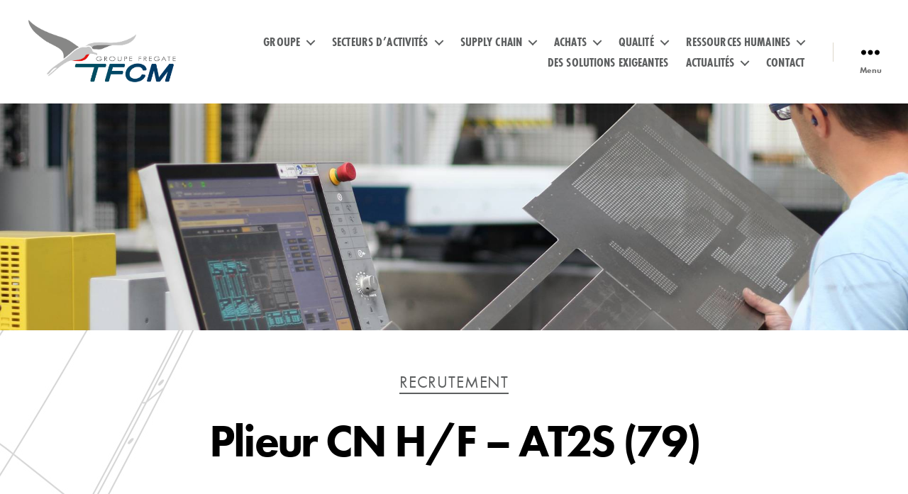

--- FILE ---
content_type: text/html; charset=UTF-8
request_url: https://www.tfcm.fr/une-plieurse-cn-at2s-79/
body_size: 18670
content:
<!DOCTYPE html>

<html class="no-js" lang="fr-FR">

	<head>

		<meta charset="UTF-8">
		<meta name="viewport" content="width=device-width, initial-scale=1.0" >
		<link rel="stylesheet" href="https://www.groupe-fregate.com/wp-content/themes/fregate/grid.css">
<link rel="stylesheet" href="https://use.typekit.net/drr7jnh.css">
		<link rel="profile" href="https://gmpg.org/xfn/11">

		<title>Plieur CN H/F &#8211; AT2S (79) &#8211; TFCM</title>
<meta name='robots' content='max-image-preview:large' />
<link rel="alternate" type="application/rss+xml" title="TFCM &raquo; Flux" href="https://www.tfcm.fr/feed/" />
<link rel="alternate" type="application/rss+xml" title="TFCM &raquo; Flux des commentaires" href="https://www.tfcm.fr/comments/feed/" />
<link rel="alternate" title="oEmbed (JSON)" type="application/json+oembed" href="https://www.tfcm.fr/wp-json/oembed/1.0/embed?url=https%3A%2F%2Fwww.tfcm.fr%2Fune-plieurse-cn-at2s-79%2F" />
<link rel="alternate" title="oEmbed (XML)" type="text/xml+oembed" href="https://www.tfcm.fr/wp-json/oembed/1.0/embed?url=https%3A%2F%2Fwww.tfcm.fr%2Fune-plieurse-cn-at2s-79%2F&#038;format=xml" />
<style id='wp-img-auto-sizes-contain-inline-css'>
img:is([sizes=auto i],[sizes^="auto," i]){contain-intrinsic-size:3000px 1500px}
/*# sourceURL=wp-img-auto-sizes-contain-inline-css */
</style>
<style id='wp-emoji-styles-inline-css'>

	img.wp-smiley, img.emoji {
		display: inline !important;
		border: none !important;
		box-shadow: none !important;
		height: 1em !important;
		width: 1em !important;
		margin: 0 0.07em !important;
		vertical-align: -0.1em !important;
		background: none !important;
		padding: 0 !important;
	}
/*# sourceURL=wp-emoji-styles-inline-css */
</style>
<style id='wp-block-library-inline-css'>
:root{--wp-block-synced-color:#7a00df;--wp-block-synced-color--rgb:122,0,223;--wp-bound-block-color:var(--wp-block-synced-color);--wp-editor-canvas-background:#ddd;--wp-admin-theme-color:#007cba;--wp-admin-theme-color--rgb:0,124,186;--wp-admin-theme-color-darker-10:#006ba1;--wp-admin-theme-color-darker-10--rgb:0,107,160.5;--wp-admin-theme-color-darker-20:#005a87;--wp-admin-theme-color-darker-20--rgb:0,90,135;--wp-admin-border-width-focus:2px}@media (min-resolution:192dpi){:root{--wp-admin-border-width-focus:1.5px}}.wp-element-button{cursor:pointer}:root .has-very-light-gray-background-color{background-color:#eee}:root .has-very-dark-gray-background-color{background-color:#313131}:root .has-very-light-gray-color{color:#eee}:root .has-very-dark-gray-color{color:#313131}:root .has-vivid-green-cyan-to-vivid-cyan-blue-gradient-background{background:linear-gradient(135deg,#00d084,#0693e3)}:root .has-purple-crush-gradient-background{background:linear-gradient(135deg,#34e2e4,#4721fb 50%,#ab1dfe)}:root .has-hazy-dawn-gradient-background{background:linear-gradient(135deg,#faaca8,#dad0ec)}:root .has-subdued-olive-gradient-background{background:linear-gradient(135deg,#fafae1,#67a671)}:root .has-atomic-cream-gradient-background{background:linear-gradient(135deg,#fdd79a,#004a59)}:root .has-nightshade-gradient-background{background:linear-gradient(135deg,#330968,#31cdcf)}:root .has-midnight-gradient-background{background:linear-gradient(135deg,#020381,#2874fc)}:root{--wp--preset--font-size--normal:16px;--wp--preset--font-size--huge:42px}.has-regular-font-size{font-size:1em}.has-larger-font-size{font-size:2.625em}.has-normal-font-size{font-size:var(--wp--preset--font-size--normal)}.has-huge-font-size{font-size:var(--wp--preset--font-size--huge)}.has-text-align-center{text-align:center}.has-text-align-left{text-align:left}.has-text-align-right{text-align:right}.has-fit-text{white-space:nowrap!important}#end-resizable-editor-section{display:none}.aligncenter{clear:both}.items-justified-left{justify-content:flex-start}.items-justified-center{justify-content:center}.items-justified-right{justify-content:flex-end}.items-justified-space-between{justify-content:space-between}.screen-reader-text{border:0;clip-path:inset(50%);height:1px;margin:-1px;overflow:hidden;padding:0;position:absolute;width:1px;word-wrap:normal!important}.screen-reader-text:focus{background-color:#ddd;clip-path:none;color:#444;display:block;font-size:1em;height:auto;left:5px;line-height:normal;padding:15px 23px 14px;text-decoration:none;top:5px;width:auto;z-index:100000}html :where(.has-border-color){border-style:solid}html :where([style*=border-top-color]){border-top-style:solid}html :where([style*=border-right-color]){border-right-style:solid}html :where([style*=border-bottom-color]){border-bottom-style:solid}html :where([style*=border-left-color]){border-left-style:solid}html :where([style*=border-width]){border-style:solid}html :where([style*=border-top-width]){border-top-style:solid}html :where([style*=border-right-width]){border-right-style:solid}html :where([style*=border-bottom-width]){border-bottom-style:solid}html :where([style*=border-left-width]){border-left-style:solid}html :where(img[class*=wp-image-]){height:auto;max-width:100%}:where(figure){margin:0 0 1em}html :where(.is-position-sticky){--wp-admin--admin-bar--position-offset:var(--wp-admin--admin-bar--height,0px)}@media screen and (max-width:600px){html :where(.is-position-sticky){--wp-admin--admin-bar--position-offset:0px}}

/*# sourceURL=wp-block-library-inline-css */
</style><style id='wp-block-heading-inline-css'>
h1:where(.wp-block-heading).has-background,h2:where(.wp-block-heading).has-background,h3:where(.wp-block-heading).has-background,h4:where(.wp-block-heading).has-background,h5:where(.wp-block-heading).has-background,h6:where(.wp-block-heading).has-background{padding:1.25em 2.375em}h1.has-text-align-left[style*=writing-mode]:where([style*=vertical-lr]),h1.has-text-align-right[style*=writing-mode]:where([style*=vertical-rl]),h2.has-text-align-left[style*=writing-mode]:where([style*=vertical-lr]),h2.has-text-align-right[style*=writing-mode]:where([style*=vertical-rl]),h3.has-text-align-left[style*=writing-mode]:where([style*=vertical-lr]),h3.has-text-align-right[style*=writing-mode]:where([style*=vertical-rl]),h4.has-text-align-left[style*=writing-mode]:where([style*=vertical-lr]),h4.has-text-align-right[style*=writing-mode]:where([style*=vertical-rl]),h5.has-text-align-left[style*=writing-mode]:where([style*=vertical-lr]),h5.has-text-align-right[style*=writing-mode]:where([style*=vertical-rl]),h6.has-text-align-left[style*=writing-mode]:where([style*=vertical-lr]),h6.has-text-align-right[style*=writing-mode]:where([style*=vertical-rl]){rotate:180deg}
/*# sourceURL=https://www.tfcm.fr/wp-includes/blocks/heading/style.min.css */
</style>
<style id='wp-block-list-inline-css'>
ol,ul{box-sizing:border-box}:root :where(.wp-block-list.has-background){padding:1.25em 2.375em}
/*# sourceURL=https://www.tfcm.fr/wp-includes/blocks/list/style.min.css */
</style>
<style id='wp-block-search-inline-css'>
.wp-block-search__button{margin-left:10px;word-break:normal}.wp-block-search__button.has-icon{line-height:0}.wp-block-search__button svg{height:1.25em;min-height:24px;min-width:24px;width:1.25em;fill:currentColor;vertical-align:text-bottom}:where(.wp-block-search__button){border:1px solid #ccc;padding:6px 10px}.wp-block-search__inside-wrapper{display:flex;flex:auto;flex-wrap:nowrap;max-width:100%}.wp-block-search__label{width:100%}.wp-block-search.wp-block-search__button-only .wp-block-search__button{box-sizing:border-box;display:flex;flex-shrink:0;justify-content:center;margin-left:0;max-width:100%}.wp-block-search.wp-block-search__button-only .wp-block-search__inside-wrapper{min-width:0!important;transition-property:width}.wp-block-search.wp-block-search__button-only .wp-block-search__input{flex-basis:100%;transition-duration:.3s}.wp-block-search.wp-block-search__button-only.wp-block-search__searchfield-hidden,.wp-block-search.wp-block-search__button-only.wp-block-search__searchfield-hidden .wp-block-search__inside-wrapper{overflow:hidden}.wp-block-search.wp-block-search__button-only.wp-block-search__searchfield-hidden .wp-block-search__input{border-left-width:0!important;border-right-width:0!important;flex-basis:0;flex-grow:0;margin:0;min-width:0!important;padding-left:0!important;padding-right:0!important;width:0!important}:where(.wp-block-search__input){appearance:none;border:1px solid #949494;flex-grow:1;font-family:inherit;font-size:inherit;font-style:inherit;font-weight:inherit;letter-spacing:inherit;line-height:inherit;margin-left:0;margin-right:0;min-width:3rem;padding:8px;text-decoration:unset!important;text-transform:inherit}:where(.wp-block-search__button-inside .wp-block-search__inside-wrapper){background-color:#fff;border:1px solid #949494;box-sizing:border-box;padding:4px}:where(.wp-block-search__button-inside .wp-block-search__inside-wrapper) .wp-block-search__input{border:none;border-radius:0;padding:0 4px}:where(.wp-block-search__button-inside .wp-block-search__inside-wrapper) .wp-block-search__input:focus{outline:none}:where(.wp-block-search__button-inside .wp-block-search__inside-wrapper) :where(.wp-block-search__button){padding:4px 8px}.wp-block-search.aligncenter .wp-block-search__inside-wrapper{margin:auto}.wp-block[data-align=right] .wp-block-search.wp-block-search__button-only .wp-block-search__inside-wrapper{float:right}
/*# sourceURL=https://www.tfcm.fr/wp-includes/blocks/search/style.min.css */
</style>
<style id='wp-block-paragraph-inline-css'>
.is-small-text{font-size:.875em}.is-regular-text{font-size:1em}.is-large-text{font-size:2.25em}.is-larger-text{font-size:3em}.has-drop-cap:not(:focus):first-letter{float:left;font-size:8.4em;font-style:normal;font-weight:100;line-height:.68;margin:.05em .1em 0 0;text-transform:uppercase}body.rtl .has-drop-cap:not(:focus):first-letter{float:none;margin-left:.1em}p.has-drop-cap.has-background{overflow:hidden}:root :where(p.has-background){padding:1.25em 2.375em}:where(p.has-text-color:not(.has-link-color)) a{color:inherit}p.has-text-align-left[style*="writing-mode:vertical-lr"],p.has-text-align-right[style*="writing-mode:vertical-rl"]{rotate:180deg}
/*# sourceURL=https://www.tfcm.fr/wp-includes/blocks/paragraph/style.min.css */
</style>
<style id='wp-block-spacer-inline-css'>
.wp-block-spacer{clear:both}
/*# sourceURL=https://www.tfcm.fr/wp-includes/blocks/spacer/style.min.css */
</style>
<style id='global-styles-inline-css'>
:root{--wp--preset--aspect-ratio--square: 1;--wp--preset--aspect-ratio--4-3: 4/3;--wp--preset--aspect-ratio--3-4: 3/4;--wp--preset--aspect-ratio--3-2: 3/2;--wp--preset--aspect-ratio--2-3: 2/3;--wp--preset--aspect-ratio--16-9: 16/9;--wp--preset--aspect-ratio--9-16: 9/16;--wp--preset--color--black: #000000;--wp--preset--color--cyan-bluish-gray: #abb8c3;--wp--preset--color--white: #ffffff;--wp--preset--color--pale-pink: #f78da7;--wp--preset--color--vivid-red: #cf2e2e;--wp--preset--color--luminous-vivid-orange: #ff6900;--wp--preset--color--luminous-vivid-amber: #fcb900;--wp--preset--color--light-green-cyan: #7bdcb5;--wp--preset--color--vivid-green-cyan: #00d084;--wp--preset--color--pale-cyan-blue: #8ed1fc;--wp--preset--color--vivid-cyan-blue: #0693e3;--wp--preset--color--vivid-purple: #9b51e0;--wp--preset--color--accent: #e22658;--wp--preset--color--primary: #000000;--wp--preset--color--secondary: #6d6d6d;--wp--preset--color--subtle-background: #dbdbdb;--wp--preset--color--background: #ffffff;--wp--preset--gradient--vivid-cyan-blue-to-vivid-purple: linear-gradient(135deg,rgb(6,147,227) 0%,rgb(155,81,224) 100%);--wp--preset--gradient--light-green-cyan-to-vivid-green-cyan: linear-gradient(135deg,rgb(122,220,180) 0%,rgb(0,208,130) 100%);--wp--preset--gradient--luminous-vivid-amber-to-luminous-vivid-orange: linear-gradient(135deg,rgb(252,185,0) 0%,rgb(255,105,0) 100%);--wp--preset--gradient--luminous-vivid-orange-to-vivid-red: linear-gradient(135deg,rgb(255,105,0) 0%,rgb(207,46,46) 100%);--wp--preset--gradient--very-light-gray-to-cyan-bluish-gray: linear-gradient(135deg,rgb(238,238,238) 0%,rgb(169,184,195) 100%);--wp--preset--gradient--cool-to-warm-spectrum: linear-gradient(135deg,rgb(74,234,220) 0%,rgb(151,120,209) 20%,rgb(207,42,186) 40%,rgb(238,44,130) 60%,rgb(251,105,98) 80%,rgb(254,248,76) 100%);--wp--preset--gradient--blush-light-purple: linear-gradient(135deg,rgb(255,206,236) 0%,rgb(152,150,240) 100%);--wp--preset--gradient--blush-bordeaux: linear-gradient(135deg,rgb(254,205,165) 0%,rgb(254,45,45) 50%,rgb(107,0,62) 100%);--wp--preset--gradient--luminous-dusk: linear-gradient(135deg,rgb(255,203,112) 0%,rgb(199,81,192) 50%,rgb(65,88,208) 100%);--wp--preset--gradient--pale-ocean: linear-gradient(135deg,rgb(255,245,203) 0%,rgb(182,227,212) 50%,rgb(51,167,181) 100%);--wp--preset--gradient--electric-grass: linear-gradient(135deg,rgb(202,248,128) 0%,rgb(113,206,126) 100%);--wp--preset--gradient--midnight: linear-gradient(135deg,rgb(2,3,129) 0%,rgb(40,116,252) 100%);--wp--preset--font-size--small: 18px;--wp--preset--font-size--medium: 20px;--wp--preset--font-size--large: 26.25px;--wp--preset--font-size--x-large: 42px;--wp--preset--font-size--normal: 21px;--wp--preset--font-size--larger: 32px;--wp--preset--spacing--20: 0.44rem;--wp--preset--spacing--30: 0.67rem;--wp--preset--spacing--40: 1rem;--wp--preset--spacing--50: 1.5rem;--wp--preset--spacing--60: 2.25rem;--wp--preset--spacing--70: 3.38rem;--wp--preset--spacing--80: 5.06rem;--wp--preset--shadow--natural: 6px 6px 9px rgba(0, 0, 0, 0.2);--wp--preset--shadow--deep: 12px 12px 50px rgba(0, 0, 0, 0.4);--wp--preset--shadow--sharp: 6px 6px 0px rgba(0, 0, 0, 0.2);--wp--preset--shadow--outlined: 6px 6px 0px -3px rgb(255, 255, 255), 6px 6px rgb(0, 0, 0);--wp--preset--shadow--crisp: 6px 6px 0px rgb(0, 0, 0);}:where(.is-layout-flex){gap: 0.5em;}:where(.is-layout-grid){gap: 0.5em;}body .is-layout-flex{display: flex;}.is-layout-flex{flex-wrap: wrap;align-items: center;}.is-layout-flex > :is(*, div){margin: 0;}body .is-layout-grid{display: grid;}.is-layout-grid > :is(*, div){margin: 0;}:where(.wp-block-columns.is-layout-flex){gap: 2em;}:where(.wp-block-columns.is-layout-grid){gap: 2em;}:where(.wp-block-post-template.is-layout-flex){gap: 1.25em;}:where(.wp-block-post-template.is-layout-grid){gap: 1.25em;}.has-black-color{color: var(--wp--preset--color--black) !important;}.has-cyan-bluish-gray-color{color: var(--wp--preset--color--cyan-bluish-gray) !important;}.has-white-color{color: var(--wp--preset--color--white) !important;}.has-pale-pink-color{color: var(--wp--preset--color--pale-pink) !important;}.has-vivid-red-color{color: var(--wp--preset--color--vivid-red) !important;}.has-luminous-vivid-orange-color{color: var(--wp--preset--color--luminous-vivid-orange) !important;}.has-luminous-vivid-amber-color{color: var(--wp--preset--color--luminous-vivid-amber) !important;}.has-light-green-cyan-color{color: var(--wp--preset--color--light-green-cyan) !important;}.has-vivid-green-cyan-color{color: var(--wp--preset--color--vivid-green-cyan) !important;}.has-pale-cyan-blue-color{color: var(--wp--preset--color--pale-cyan-blue) !important;}.has-vivid-cyan-blue-color{color: var(--wp--preset--color--vivid-cyan-blue) !important;}.has-vivid-purple-color{color: var(--wp--preset--color--vivid-purple) !important;}.has-black-background-color{background-color: var(--wp--preset--color--black) !important;}.has-cyan-bluish-gray-background-color{background-color: var(--wp--preset--color--cyan-bluish-gray) !important;}.has-white-background-color{background-color: var(--wp--preset--color--white) !important;}.has-pale-pink-background-color{background-color: var(--wp--preset--color--pale-pink) !important;}.has-vivid-red-background-color{background-color: var(--wp--preset--color--vivid-red) !important;}.has-luminous-vivid-orange-background-color{background-color: var(--wp--preset--color--luminous-vivid-orange) !important;}.has-luminous-vivid-amber-background-color{background-color: var(--wp--preset--color--luminous-vivid-amber) !important;}.has-light-green-cyan-background-color{background-color: var(--wp--preset--color--light-green-cyan) !important;}.has-vivid-green-cyan-background-color{background-color: var(--wp--preset--color--vivid-green-cyan) !important;}.has-pale-cyan-blue-background-color{background-color: var(--wp--preset--color--pale-cyan-blue) !important;}.has-vivid-cyan-blue-background-color{background-color: var(--wp--preset--color--vivid-cyan-blue) !important;}.has-vivid-purple-background-color{background-color: var(--wp--preset--color--vivid-purple) !important;}.has-black-border-color{border-color: var(--wp--preset--color--black) !important;}.has-cyan-bluish-gray-border-color{border-color: var(--wp--preset--color--cyan-bluish-gray) !important;}.has-white-border-color{border-color: var(--wp--preset--color--white) !important;}.has-pale-pink-border-color{border-color: var(--wp--preset--color--pale-pink) !important;}.has-vivid-red-border-color{border-color: var(--wp--preset--color--vivid-red) !important;}.has-luminous-vivid-orange-border-color{border-color: var(--wp--preset--color--luminous-vivid-orange) !important;}.has-luminous-vivid-amber-border-color{border-color: var(--wp--preset--color--luminous-vivid-amber) !important;}.has-light-green-cyan-border-color{border-color: var(--wp--preset--color--light-green-cyan) !important;}.has-vivid-green-cyan-border-color{border-color: var(--wp--preset--color--vivid-green-cyan) !important;}.has-pale-cyan-blue-border-color{border-color: var(--wp--preset--color--pale-cyan-blue) !important;}.has-vivid-cyan-blue-border-color{border-color: var(--wp--preset--color--vivid-cyan-blue) !important;}.has-vivid-purple-border-color{border-color: var(--wp--preset--color--vivid-purple) !important;}.has-vivid-cyan-blue-to-vivid-purple-gradient-background{background: var(--wp--preset--gradient--vivid-cyan-blue-to-vivid-purple) !important;}.has-light-green-cyan-to-vivid-green-cyan-gradient-background{background: var(--wp--preset--gradient--light-green-cyan-to-vivid-green-cyan) !important;}.has-luminous-vivid-amber-to-luminous-vivid-orange-gradient-background{background: var(--wp--preset--gradient--luminous-vivid-amber-to-luminous-vivid-orange) !important;}.has-luminous-vivid-orange-to-vivid-red-gradient-background{background: var(--wp--preset--gradient--luminous-vivid-orange-to-vivid-red) !important;}.has-very-light-gray-to-cyan-bluish-gray-gradient-background{background: var(--wp--preset--gradient--very-light-gray-to-cyan-bluish-gray) !important;}.has-cool-to-warm-spectrum-gradient-background{background: var(--wp--preset--gradient--cool-to-warm-spectrum) !important;}.has-blush-light-purple-gradient-background{background: var(--wp--preset--gradient--blush-light-purple) !important;}.has-blush-bordeaux-gradient-background{background: var(--wp--preset--gradient--blush-bordeaux) !important;}.has-luminous-dusk-gradient-background{background: var(--wp--preset--gradient--luminous-dusk) !important;}.has-pale-ocean-gradient-background{background: var(--wp--preset--gradient--pale-ocean) !important;}.has-electric-grass-gradient-background{background: var(--wp--preset--gradient--electric-grass) !important;}.has-midnight-gradient-background{background: var(--wp--preset--gradient--midnight) !important;}.has-small-font-size{font-size: var(--wp--preset--font-size--small) !important;}.has-medium-font-size{font-size: var(--wp--preset--font-size--medium) !important;}.has-large-font-size{font-size: var(--wp--preset--font-size--large) !important;}.has-x-large-font-size{font-size: var(--wp--preset--font-size--x-large) !important;}
/*# sourceURL=global-styles-inline-css */
</style>

<style id='classic-theme-styles-inline-css'>
/*! This file is auto-generated */
.wp-block-button__link{color:#fff;background-color:#32373c;border-radius:9999px;box-shadow:none;text-decoration:none;padding:calc(.667em + 2px) calc(1.333em + 2px);font-size:1.125em}.wp-block-file__button{background:#32373c;color:#fff;text-decoration:none}
/*# sourceURL=/wp-includes/css/classic-themes.min.css */
</style>
<link rel='stylesheet' id='contact-form-7-css' href='https://www.tfcm.fr/wp-content/plugins/contact-form-7/includes/css/styles.css?ver=6.1.3' media='all' />
<link rel='stylesheet' id='wpcf7-redirect-script-frontend-css' href='https://www.tfcm.fr/wp-content/plugins/wpcf7-redirect/build/assets/frontend-script.css?ver=2c532d7e2be36f6af233' media='all' />
<link rel='stylesheet' id='parent-css' href='https://www.tfcm.fr/wp-content/themes/twentytwenty/style.css?ver=6.9' media='all' />
<link rel='stylesheet' id='twentytwenty-style-css' href='https://www.tfcm.fr/wp-content/themes/fregate/style.css?ver=1.0' media='all' />
<style id='twentytwenty-style-inline-css'>
.color-accent,.color-accent-hover:hover,.color-accent-hover:focus,:root .has-accent-color,.has-drop-cap:not(:focus):first-letter,.wp-block-button.is-style-outline,a { color: #e22658; }blockquote,.border-color-accent,.border-color-accent-hover:hover,.border-color-accent-hover:focus { border-color: #e22658; }button,.button,.faux-button,.wp-block-button__link,.wp-block-file .wp-block-file__button,input[type="button"],input[type="reset"],input[type="submit"],.bg-accent,.bg-accent-hover:hover,.bg-accent-hover:focus,:root .has-accent-background-color,.comment-reply-link { background-color: #e22658; }.fill-children-accent,.fill-children-accent * { fill: #e22658; }:root .has-background-color,button,.button,.faux-button,.wp-block-button__link,.wp-block-file__button,input[type="button"],input[type="reset"],input[type="submit"],.wp-block-button,.comment-reply-link,.has-background.has-primary-background-color:not(.has-text-color),.has-background.has-primary-background-color *:not(.has-text-color),.has-background.has-accent-background-color:not(.has-text-color),.has-background.has-accent-background-color *:not(.has-text-color) { color: #ffffff; }:root .has-background-background-color { background-color: #ffffff; }body,.entry-title a,:root .has-primary-color { color: #000000; }:root .has-primary-background-color { background-color: #000000; }cite,figcaption,.wp-caption-text,.post-meta,.entry-content .wp-block-archives li,.entry-content .wp-block-categories li,.entry-content .wp-block-latest-posts li,.wp-block-latest-comments__comment-date,.wp-block-latest-posts__post-date,.wp-block-embed figcaption,.wp-block-image figcaption,.wp-block-pullquote cite,.comment-metadata,.comment-respond .comment-notes,.comment-respond .logged-in-as,.pagination .dots,.entry-content hr:not(.has-background),hr.styled-separator,:root .has-secondary-color { color: #6d6d6d; }:root .has-secondary-background-color { background-color: #6d6d6d; }pre,fieldset,input,textarea,table,table *,hr { border-color: #dbdbdb; }caption,code,code,kbd,samp,.wp-block-table.is-style-stripes tbody tr:nth-child(odd),:root .has-subtle-background-background-color { background-color: #dbdbdb; }.wp-block-table.is-style-stripes { border-bottom-color: #dbdbdb; }.wp-block-latest-posts.is-grid li { border-top-color: #dbdbdb; }:root .has-subtle-background-color { color: #dbdbdb; }body:not(.overlay-header) .primary-menu > li > a,body:not(.overlay-header) .primary-menu > li > .icon,.modal-menu a,.footer-menu a, .footer-widgets a:where(:not(.wp-block-button__link)),#site-footer .wp-block-button.is-style-outline,.wp-block-pullquote:before,.singular:not(.overlay-header) .entry-header a,.archive-header a,.header-footer-group .color-accent,.header-footer-group .color-accent-hover:hover { color: #cd2653; }.social-icons a,#site-footer button:not(.toggle),#site-footer .button,#site-footer .faux-button,#site-footer .wp-block-button__link,#site-footer .wp-block-file__button,#site-footer input[type="button"],#site-footer input[type="reset"],#site-footer input[type="submit"] { background-color: #cd2653; }.header-footer-group,body:not(.overlay-header) #site-header .toggle,.menu-modal .toggle { color: #000000; }body:not(.overlay-header) .primary-menu ul { background-color: #000000; }body:not(.overlay-header) .primary-menu > li > ul:after { border-bottom-color: #000000; }body:not(.overlay-header) .primary-menu ul ul:after { border-left-color: #000000; }.site-description,body:not(.overlay-header) .toggle-inner .toggle-text,.widget .post-date,.widget .rss-date,.widget_archive li,.widget_categories li,.widget cite,.widget_pages li,.widget_meta li,.widget_nav_menu li,.powered-by-wordpress,.footer-credits .privacy-policy,.to-the-top,.singular .entry-header .post-meta,.singular:not(.overlay-header) .entry-header .post-meta a { color: #6d6d6d; }.header-footer-group pre,.header-footer-group fieldset,.header-footer-group input,.header-footer-group textarea,.header-footer-group table,.header-footer-group table *,.footer-nav-widgets-wrapper,#site-footer,.menu-modal nav *,.footer-widgets-outer-wrapper,.footer-top { border-color: #dcd7ca; }.header-footer-group table caption,body:not(.overlay-header) .header-inner .toggle-wrapper::before { background-color: #dcd7ca; }
/*# sourceURL=twentytwenty-style-inline-css */
</style>
<link rel='stylesheet' id='twentytwenty-fonts-css' href='https://www.tfcm.fr/wp-content/themes/twentytwenty/assets/css/font-inter.css?ver=1.0' media='all' />
<link rel='stylesheet' id='twentytwenty-print-style-css' href='https://www.tfcm.fr/wp-content/themes/twentytwenty/print.css?ver=1.0' media='print' />
<link rel='stylesheet' id='cf7cf-style-css' href='https://www.tfcm.fr/wp-content/plugins/cf7-conditional-fields/style.css?ver=2.6.6' media='all' />
<link rel="stylesheet" type="text/css" href="https://www.tfcm.fr/wp-content/plugins/smart-slider-3/Public/SmartSlider3/Application/Frontend/Assets/dist/smartslider.min.css?ver=667fb12b" media="all">
<style data-related="n2-ss-2">div#n2-ss-2 .n2-ss-slider-1{display:grid;position:relative;}div#n2-ss-2 .n2-ss-slider-2{display:grid;position:relative;overflow:hidden;padding:0px 0px 0px 0px;border:0px solid RGBA(62,62,62,1);border-radius:0px;background-clip:padding-box;background-repeat:repeat;background-position:50% 50%;background-size:cover;background-attachment:scroll;z-index:1;}div#n2-ss-2:not(.n2-ss-loaded) .n2-ss-slider-2{background-image:none !important;}div#n2-ss-2 .n2-ss-slider-3{display:grid;grid-template-areas:'cover';position:relative;overflow:hidden;z-index:10;}div#n2-ss-2 .n2-ss-slider-3 > *{grid-area:cover;}div#n2-ss-2 .n2-ss-slide-backgrounds,div#n2-ss-2 .n2-ss-slider-3 > .n2-ss-divider{position:relative;}div#n2-ss-2 .n2-ss-slide-backgrounds{z-index:10;}div#n2-ss-2 .n2-ss-slide-backgrounds > *{overflow:hidden;}div#n2-ss-2 .n2-ss-slide-background{transform:translateX(-100000px);}div#n2-ss-2 .n2-ss-slider-4{place-self:center;position:relative;width:100%;height:100%;z-index:20;display:grid;grid-template-areas:'slide';}div#n2-ss-2 .n2-ss-slider-4 > *{grid-area:slide;}div#n2-ss-2.n2-ss-full-page--constrain-ratio .n2-ss-slider-4{height:auto;}div#n2-ss-2 .n2-ss-slide{display:grid;place-items:center;grid-auto-columns:100%;position:relative;z-index:20;-webkit-backface-visibility:hidden;transform:translateX(-100000px);}div#n2-ss-2 .n2-ss-slide{perspective:1500px;}div#n2-ss-2 .n2-ss-slide-active{z-index:21;}.n2-ss-background-animation{position:absolute;top:0;left:0;width:100%;height:100%;z-index:3;}div#n2-ss-2 .n2-ss-slide-limiter{max-width:1920px;}div#n2-ss-2 .n-uc-HhPejeSQifvz{padding:0px 0px 0px 0px}@media (min-width: 1200px){div#n2-ss-2 [data-hide-desktopportrait="1"]{display: none !important;}}@media (orientation: landscape) and (max-width: 1199px) and (min-width: 901px),(orientation: portrait) and (max-width: 1199px) and (min-width: 701px){div#n2-ss-2 [data-hide-tabletportrait="1"]{display: none !important;}}@media (orientation: landscape) and (max-width: 900px),(orientation: portrait) and (max-width: 700px){div#n2-ss-2 [data-hide-mobileportrait="1"]{display: none !important;}}</style>
<script>(function(){this._N2=this._N2||{_r:[],_d:[],r:function(){this._r.push(arguments)},d:function(){this._d.push(arguments)}}}).call(window);</script><script src="https://www.tfcm.fr/wp-content/plugins/smart-slider-3/Public/SmartSlider3/Application/Frontend/Assets/dist/n2.min.js?ver=667fb12b" defer async></script>
<script src="https://www.tfcm.fr/wp-content/plugins/smart-slider-3/Public/SmartSlider3/Application/Frontend/Assets/dist/smartslider-frontend.min.js?ver=667fb12b" defer async></script>
<script src="https://www.tfcm.fr/wp-content/plugins/smart-slider-3/Public/SmartSlider3/Slider/SliderType/Simple/Assets/dist/ss-simple.min.js?ver=667fb12b" defer async></script>
<script>_N2.r('documentReady',function(){_N2.r(["documentReady","smartslider-frontend","ss-simple"],function(){new _N2.SmartSliderSimple('n2-ss-2',{"admin":false,"background.video.mobile":1,"loadingTime":2000,"alias":{"id":0,"smoothScroll":0,"slideSwitch":0,"scroll":1},"align":"normal","isDelayed":0,"responsive":{"mediaQueries":{"all":false,"desktopportrait":["(min-width: 1200px)"],"tabletportrait":["(orientation: landscape) and (max-width: 1199px) and (min-width: 901px)","(orientation: portrait) and (max-width: 1199px) and (min-width: 701px)"],"mobileportrait":["(orientation: landscape) and (max-width: 900px)","(orientation: portrait) and (max-width: 700px)"]},"base":{"slideOuterWidth":1920,"slideOuterHeight":480,"sliderWidth":1920,"sliderHeight":480,"slideWidth":1920,"slideHeight":480},"hideOn":{"desktopLandscape":false,"desktopPortrait":false,"tabletLandscape":false,"tabletPortrait":false,"mobileLandscape":false,"mobilePortrait":false},"onResizeEnabled":true,"type":"auto","sliderHeightBasedOn":"real","focusUser":1,"focusEdge":"auto","breakpoints":[{"device":"tabletPortrait","type":"max-screen-width","portraitWidth":1199,"landscapeWidth":1199},{"device":"mobilePortrait","type":"max-screen-width","portraitWidth":700,"landscapeWidth":900}],"enabledDevices":{"desktopLandscape":0,"desktopPortrait":1,"tabletLandscape":0,"tabletPortrait":1,"mobileLandscape":0,"mobilePortrait":1},"sizes":{"desktopPortrait":{"width":1920,"height":480,"max":3000,"min":1200},"tabletPortrait":{"width":701,"height":175,"customHeight":false,"max":1199,"min":701},"mobilePortrait":{"width":320,"height":80,"customHeight":false,"max":900,"min":320}},"overflowHiddenPage":0,"focus":{"offsetTop":"#wpadminbar","offsetBottom":""}},"controls":{"mousewheel":0,"touch":"horizontal","keyboard":1,"blockCarouselInteraction":1},"playWhenVisible":1,"playWhenVisibleAt":0.5,"lazyLoad":0,"lazyLoadNeighbor":0,"blockrightclick":0,"maintainSession":0,"autoplay":{"enabled":1,"start":1,"duration":5000,"autoplayLoop":1,"allowReStart":0,"pause":{"click":1,"mouse":"0","mediaStarted":1},"resume":{"click":0,"mouse":"0","mediaEnded":1,"slidechanged":0},"interval":1,"intervalModifier":"loop","intervalSlide":"current"},"perspective":1500,"layerMode":{"playOnce":0,"playFirstLayer":1,"mode":"skippable","inAnimation":"mainInEnd"},"bgAnimations":0,"mainanimation":{"type":"horizontal","duration":700,"delay":0,"ease":"easeOutQuad","shiftedBackgroundAnimation":0},"carousel":1,"initCallbacks":function(){}})})});</script><script src="https://www.tfcm.fr/wp-includes/js/jquery/jquery.min.js?ver=3.7.1" id="jquery-core-js"></script>
<script src="https://www.tfcm.fr/wp-includes/js/jquery/jquery-migrate.min.js?ver=3.4.1" id="jquery-migrate-js"></script>
<script src="https://www.tfcm.fr/wp-content/themes/twentytwenty/assets/js/index.js?ver=1.0" id="twentytwenty-js-js" defer data-wp-strategy="defer"></script>
<link rel="https://api.w.org/" href="https://www.tfcm.fr/wp-json/" /><link rel="alternate" title="JSON" type="application/json" href="https://www.tfcm.fr/wp-json/wp/v2/posts/268" /><link rel="EditURI" type="application/rsd+xml" title="RSD" href="https://www.tfcm.fr/xmlrpc.php?rsd" />
<link rel="canonical" href="https://www.tfcm.fr/une-plieurse-cn-at2s-79/" />
<link rel='shortlink' href='https://www.tfcm.fr/?p=268' />
	<script>document.documentElement.className = document.documentElement.className.replace( 'no-js', 'js' );</script>
	<style id="custom-background-css">
body.custom-background { background-color: #ffffff; }
</style>
	<link rel="icon" href="https://www.tfcm.fr/wp-content/uploads/2023/06/cropped-cropped-LOGO-TFCM-2000px-32x32.png" sizes="32x32" />
<link rel="icon" href="https://www.tfcm.fr/wp-content/uploads/2023/06/cropped-cropped-LOGO-TFCM-2000px-192x192.png" sizes="192x192" />
<link rel="apple-touch-icon" href="https://www.tfcm.fr/wp-content/uploads/2023/06/cropped-cropped-LOGO-TFCM-2000px-180x180.png" />
<meta name="msapplication-TileImage" content="https://www.tfcm.fr/wp-content/uploads/2023/06/cropped-cropped-LOGO-TFCM-2000px-270x270.png" />
		<style id="wp-custom-css">
			body.custom-background {
 background-color: #ffffff;
 background-image: url("https://www.fregate-aero.com/wp-content/uploads/2023/02/fond-2023-v3.jpg");
 background-position: left top;
 background-size: auto;
 background-repeat: repeat;
 background-attachment: scroll;
}
.colorcell {
background-color: #c5c7ff !important;
  border-radius: 10px;
}

.page-id-449 .txtactu {
  margin: 0 auto;
  background-color : #ffffff;
	border-bottom : 1px solid #cccccc;
}
.page-id-449 .txtactu  a {
    margin-top: -8px;
font-weight :600;
  }
.page-id-449 .txtactu .entry-content h4 {
margin: 2.5rem auto 2.5rem;
}
.page-id-449 .entry-content h4 {
  margin: 1.5rem auto 2.5rem;
}

.page-id-838 label {
  display: block;
  font-size: 1.6rem;
  font-weight: 600;
  margin: 0 0 -0.85rem 0;
}

.page-id-838 input[type="text"], .page-id-6923 input[type="email"], .page-id-6923 textarea {
  background: #f7f7f7;
}

.page-id-838 h2, h3 {
	color: #676cff
}
.page-id-198 .wp-block-buttons > .wp-block-button {
margin : 0 auto;
	text-align: center;
	display : block
}

.reduced-spacing.footer-top-visible .footer-nav-widgets-wrapper, .reduced-spacing.footer-top-hidden #site-footer {
  border-top-width: 0.1rem;
  background: #d4d4d4;
}
.footer-widgets-outer-wrapper {
  border-color: #d4d4d4;
	border-bottom: 0px solid #dedfdf;
}
.footer-top {
  border-color: #d4d4d4;
	border-bottom: 1px solid #5d5f60;
}
.projets {
max-width: 120rem;
margin: 0 auto;
	background :#fff;
}
.projets ul li a {
font-size: 2.8rem;
		font-weight: 600;
	line-height :1.85;
}
[class*="grid-3"] > [class*="col-"], [class*="grid-3"] > [class*="col_"], [class*="grid-3"] > [class~="col"] {
    flex-basis: 30.33333%;
    max-width: 30.33333%;
    margin: 8px;
    box-shadow: 0px 12px 18px -6px rgba(0,0,0,0.3);
    border: 1px solid #d8d8d8;
    padding: 0px;
    background-color: #fff;
    word-wrap: break-word;
}
.page-template-template-accueil .txtcol {
    padding: 19px;
    word-wrap: break-word;
}
.page-template-template-accueil .wp-block-image figcaption {
 color: #1a1a1a;
 background-color: #ffffff;
font-size: 1.8rem;
		font-weight: 500;
}
.wp-core-ui .notice.is-dismissible {
  padding-right: 38px;
  position: relative;
  display: none;
}
h3, .heading-size-3 {
  font-size: 3rem;
}
div#n2-ss-11 .n2-font-d25a7260010b535835428a6e0c63bd63-hover {
 font-family: 'futura-pt';
 color: #ffffff;
 font-size:250%;
 text-shadow: none;
 line-height: 1.5;
 font-weight: normal;
 font-style: normal;
 text-decoration: none;
 text-align: inherit;
 letter-spacing: normal;
 word-spacing: normal;
 text-transform: none;
 font-weight: 800;
text-shadow: #000 1px 0 1px;
}
div.job_listings ul.job_listings {
  margin: 0;
  background: white;
}
.txt-slide {
text-shadow: #333 3px 3px 5px;
	color:blue;
}
.wp-block-gallery.has-nested-images figure.wp-block-image figcaption {
  background: linear-gradient(0deg,rgba(0,0,0,.7),rgba(0,0,0,.3) 70%,transparent);
  bottom: 0;
  color: #fff;
  font-size: 17px;
	font-weight: 500;
	}
.fbx-light .fbx-caption {
  color: #646464;
}
.page-template-template-accueil .entry-content a {
color: #1a1a1a ;
font-weight: 600;
font-size: 4.4rem;
}
.singular .entry-header, .singular .featured-media::before, .wp-block-pullquote::before {
  background-color: transparent; !important
}
.fbx-rounded .fbx-inner {
  border: solid 1px transparent;
    border-top-color: transparent;
    border-right-color: transparent;
    border-bottom-color: transparent;
    border-left-color: transparent;
  border-radius: 6px;
}
.fbx-rounded .fbx-close {
 top:-20px;
 right:-20px;
 width:28px;
 height:28px;
 line-height:28px;
 border:solid 3px transparent;
 border-radius:50%
}
.fbx-rounded .fbx-next,
.fbx-rounded .fbx-prev {
 position:absolute;
 top:50%;
 margin-top:-50px;
 width:40px;
 height:40px;
 line-height:100px;
 border:solid 1px transparent
}
.fbx-rounded .fbx-prev {
 left:42px;
 border-radius:0px 0 0 0px
}
.fbx-rounded .fbx-next {
 right:42px;
 border-radius:0 0px 0px 0
}
.fbx-light, .fbx-light .fbx-caption, .fbx-light .fbx-open-caption, .fbx-light.fbx-phone .fbx-social {
  background-color: rgba(255, 255, 255, 0.7);
}
.modal-menu > li > .ancestor-wrapper > button.sub-menu-toggle svg {
  height: 1.1rem;
  width: 1.8rem;
  color: #5d5f60;
}
#fancybox-outer {
 position:relative;
 width:100%;
 height:100%;
 box-shadow:0 0 0px #111;
 -moz-box-shadow:0 0 0px #111;
 -webkit-box-shadow:0 0 0px #111;
 background:#fff;
}
.reduced-spacing .archive-header {
 display: none;
}
.post-meta-wrapper {
  display: none;
}
.cmplz-cookiebanner .cmplz-buttons .cmplz-btn.cmplz-accept {
    background-color: #d8d8d8;
    border: 1px solid #d8d8d8;
    color: #1a1a1a; !important
}

.cmplz-cookiebanner .cmplz-buttons .cmplz-btn.cmplz-deny {
    background-color: #d8d8d8;
    border: 1px solid #d8d8d8;
    color: #1a1a1a; !important
}
.color-accent, .color-accent-hover:hover, .color-accent-hover:focus, :root .has-accent-color, .has-drop-cap:not(:focus)::first-letter, .wp-block-button.is-style-outline, a {
  color: #333333;
}



.category-actualite .featured-media-inner {
display: none;
}
.header-inner .toggle svg {
	display: block;
	position: relative;
	z-index: 1;
	color: #000000;
}
.footer-widgets-outer-wrapper, .footer-top {
  border-color: #ffffff;
}

#wpsm_counter_b_row_4610 .wpsm_counterbox .wpsm_count-icon {
	  color: #ffffff;
  background: #06afff;
  font-size: 32px;
  display: inline-block;
  margin: 0 auto;
  -webkit-border-radius: 50%;
  border-radius: 50%;
  display: inline-block;
  font-size: 35px;
  height: 2.1em;
  width: 2.1em;
  text-align: center;
		}
	#wpsm_counter_b_row_4610 .wpsm_counterbox .wpsm_number {
	font-family: "futura-pt", sans-serif;
font-weight: 700;
font-style: normal;
	}
.fa {
  display: inline-block;
  font: normal normal normal 14px/1 FontAwesome;
    font-size: 14px;
  font-size: inherit;
  text-rendering: auto;
  -webkit-font-smoothing: antialiased;
  -moz-osx-font-smoothing: grayscale;
  padding-top: 15px;
}

.imghautsingle  {
	background-color : #cccccc;
}

.entry-content a:hover, .entry-content a:focus {
color: #5d5f60;
}
.entry-categories a {
color: #5d5f60;
	font-size: 2.25rem;
	font-weight: 500;
}
.primary-menu > li {
  margin: 0.8rem 0 0 2.5rem;
  text-transform: uppercase;
  font-family: "futura-pt-condensed", sans-serif;
font-weight: 700;
font-style: normal;
	letter-spacing:0.0125rem;
}
.entry-content a {
color: #5d5f60 ;
font-weight: 500;
}
.entry-content > *:not(.alignwide):not(.alignfull):not(.alignleft):not(.alignright):not(.is-style-wide) {
	max-width: 120rem;
	width: calc(100% - 4rem);
}
.color-accent,
.color-accent-hover:hover,
.color-accent-hover:focus,
:root .has-accent-color,
.has-drop-cap:not(:focus):first-letter,
.wp-block-button.is-style-outline,
.has-inline-color,
{
  color: #5d5f60 !important;
}

blockquote,
.border-color-accent,
.border-color-accent-hover:hover,
.border-color-accent-hover:focus {
 border-color:#5d5f60;
}
button,
.button,
.faux-button,
.wp-block-button__link,
.wp-block-file .wp-block-file__button,
input[type="button"],
input[type="reset"],
input[type="submit"],
.bg-accent,
.bg-accent-hover:hover,
.bg-accent-hover:focus,
:root .has-accent-background-color,
.comment-reply-link {
 background-color:#5d5f60;
	color:#f5f5f5!important;
}
.fill-children-accent,
.fill-children-accent * {
 fill:#5d5f60;
}
body:not(.overlay-header) .primary-menu > li > a,
body:not(.overlay-header) .primary-menu > li > .icon,
.modal-menu a,
.footer-menu a,
.footer-widgets a,
#site-footer .wp-block-button.is-style-outline,
.wp-block-pullquote:before,
.singular:not(.overlay-header) .entry-header a,
.archive-header a,
.header-footer-group .color-accent,
.header-footer-group .color-accent-hover:hover {
 color:#5d5f60;
}
.social-icons a,
#site-footer button:not(.toggle),
#site-footer .button,
#site-footer .faux-button,
#site-footer .wp-block-button__link,
#site-footer .wp-block-file__button,
#site-footer input[type="button"],
#site-footer input[type="reset"],
#site-footer input[type="submit"] {
 background-color:#5d5f60;
}

[class*="__inner-container"] > *:not(.alignwide):not(.alignfull):not(.alignleft):not(.alignright):not(.is-style-wide) {
	max-width: 90rem;
	width: 100%;
}


.wp-block-table td, .wp-block-table th {
  border: 0px solid;
  padding: .5em;
}
table, table *, hr {
  border-color: #ffffff;
}



/* For displaying single column ipad */
@media only screen and (max-width: 768px) {
    [class*="grid-3"] > [class~="col"] {
    flex-basis:100%;
    max-width:98%;
    background-color: #fff;
	margin-bottom: 10px;
    padding: 0px; 
			    box-shadow: 0px 12px 18px -6px rgba(253, 253, 253, 0.3);
    border: 1px solid #ffffff;
}			
body.custom-background {
 background-color: #ffffff;
 background-image: url("https://www.fregate-aero.com/wp-content/uploads/2023/02/fond-2023-v3.jpg");
 background-position: left top;
 background-size: auto;
 background-repeat: repeat;
 background-attachment: scroll;

			
} 
	} 

/* For displaying single column on mobile */
@media only screen and (max-width: 500px) {
    [class*="grid-3"] > [class~="col"] {
    flex-basis:100%;
    max-width:98%;
    background-color: #fff;
	margin-bottom: 10px;
        padding: 0px;
    box-shadow: 0px 12px 18px -6px rgba(253, 253, 253, 0.3);
    border: 1px solid #fdfdfd;
			}			
body.custom-background {
 background-color: #ffffff;
 background-image: url("https://www.fregate-aero.com/wp-content/uploads/2023/02/fond-white.jpg");
 background-position: left top;
 background-size: auto;
 background-repeat: repeat;
 background-attachment: scroll;

        
}
    }

 @media (max-width: 781px)
.wp-block-columns:not(.is-not-stacked-on-mobile) > .wp-block-column {
  flex-basis: 42% !important;
	}
	.wp-block-image:not(.alignwide):not(.alignfull):not(.alignleft):not(.alignright):not(.aligncenter) {
  margin-bottom: 0.5rem;
  margin-top: 3rem;
		}		
		.entry-content > * {
  margin-left: auto;
  margin-right: auto;
  margin-bottom: 3.3em;
}
		
}
}

 @media (min-width: 700px)
h3, .heading-size-3 {
  font-size: 3rem;
}
h4, .heading-size-4 {
    font-size: 3.05rem;
  }
}
		</style>
		
	</head>

	<body class="wp-singular post-template-default single single-post postid-268 single-format-standard custom-background wp-custom-logo wp-embed-responsive wp-theme-twentytwenty wp-child-theme-fregate singular missing-post-thumbnail has-single-pagination showing-comments hide-avatars footer-top-visible reduced-spacing">

		<a class="skip-link screen-reader-text" href="#site-content">Aller au contenu</a>
		<header id="site-header" class="header-footer-group">

			<div class="header-inner section-inner">

				<div class="header-titles-wrapper">

					
					<div class="header-titles">

						<div class="site-logo faux-heading"><a href="https://www.tfcm.fr/" class="custom-logo-link" rel="home"><img width="999" height="326" style="height: 326px;" src="https://www.tfcm.fr/wp-content/uploads/2023/06/cropped-LOGO-TFCM-2000px.png" class="custom-logo" alt="TFCM" decoding="async" fetchpriority="high" srcset="https://www.tfcm.fr/wp-content/uploads/2023/06/cropped-LOGO-TFCM-2000px.png 1999w, https://www.tfcm.fr/wp-content/uploads/2023/06/cropped-LOGO-TFCM-2000px-800x261.png 800w, https://www.tfcm.fr/wp-content/uploads/2023/06/cropped-LOGO-TFCM-2000px-1920x627.png 1920w, https://www.tfcm.fr/wp-content/uploads/2023/06/cropped-LOGO-TFCM-2000px-768x251.png 768w, https://www.tfcm.fr/wp-content/uploads/2023/06/cropped-LOGO-TFCM-2000px-1536x502.png 1536w, https://www.tfcm.fr/wp-content/uploads/2023/06/cropped-LOGO-TFCM-2000px-1200x392.png 1200w, https://www.tfcm.fr/wp-content/uploads/2023/06/cropped-LOGO-TFCM-2000px-1980x647.png 1980w" sizes="(max-width: 1999px) 100vw, 1999px" /></a><span class="screen-reader-text">TFCM</span></div>
					</div><!-- .header-titles -->

					<button class="toggle nav-toggle mobile-nav-toggle" data-toggle-target=".menu-modal"  data-toggle-body-class="showing-menu-modal" aria-expanded="false" data-set-focus=".close-nav-toggle">
						<span class="toggle-inner">
							<span class="toggle-icon">
								<svg class="svg-icon" aria-hidden="true" role="img" focusable="false" xmlns="http://www.w3.org/2000/svg" width="26" height="7" viewBox="0 0 26 7"><path fill-rule="evenodd" d="M332.5,45 C330.567003,45 329,43.4329966 329,41.5 C329,39.5670034 330.567003,38 332.5,38 C334.432997,38 336,39.5670034 336,41.5 C336,43.4329966 334.432997,45 332.5,45 Z M342,45 C340.067003,45 338.5,43.4329966 338.5,41.5 C338.5,39.5670034 340.067003,38 342,38 C343.932997,38 345.5,39.5670034 345.5,41.5 C345.5,43.4329966 343.932997,45 342,45 Z M351.5,45 C349.567003,45 348,43.4329966 348,41.5 C348,39.5670034 349.567003,38 351.5,38 C353.432997,38 355,39.5670034 355,41.5 C355,43.4329966 353.432997,45 351.5,45 Z" transform="translate(-329 -38)" /></svg>							</span>
							<span class="toggle-text">Menu</span>
						</span>
					</button><!-- .nav-toggle -->

				</div><!-- .header-titles-wrapper -->

				<div class="header-navigation-wrapper">

					
							<nav class="primary-menu-wrapper" aria-label="Horizontal">

								<ul class="primary-menu reset-list-style">

								<li id="menu-item-6" class="menu-item menu-item-type-taxonomy menu-item-object-category menu-item-has-children menu-item-6"><a href="https://www.tfcm.fr/category/lentreprise-2/">GROUPE</a><span class="icon"></span>
<ul class="sub-menu">
	<li id="menu-item-824" class="menu-item menu-item-type-custom menu-item-object-custom menu-item-824"><a target="_blank" href="https://www.ets-viot.fr/">VIOT</a></li>
	<li id="menu-item-278" class="menu-item menu-item-type-post_type menu-item-object-post menu-item-278"><a href="https://www.tfcm.fr/tvm-tolerie-fine-maroc/">TVM</a></li>
	<li id="menu-item-407" class="menu-item menu-item-type-custom menu-item-object-custom menu-item-home menu-item-407"><a href="https://www.tfcm.fr/">TFCM</a></li>
	<li id="menu-item-1181" class="menu-item menu-item-type-custom menu-item-object-custom menu-item-1181"><a href="https://www.fregate-aero.com/">FREGATE AERO</a></li>
	<li id="menu-item-1182" class="menu-item menu-item-type-custom menu-item-object-custom menu-item-1182"><a href="https://www.fregate-aero-sud.com/">FREGATE AERO SUD</a></li>
	<li id="menu-item-1183" class="menu-item menu-item-type-custom menu-item-object-custom menu-item-1183"><a href="https://www.fregate-energie.com/">FREGATE ENERGIE</a></li>
	<li id="menu-item-1184" class="menu-item menu-item-type-custom menu-item-object-custom menu-item-1184"><a href="https://www.groupe-fregate.com/fregate-meca/">FREGATE MECA</a></li>
	<li id="menu-item-1185" class="menu-item menu-item-type-custom menu-item-object-custom menu-item-1185"><a href="https://www.mape-rga.fr/">MAPE RGA</a></li>
</ul>
</li>
<li id="menu-item-13" class="menu-item menu-item-type-taxonomy menu-item-object-category menu-item-has-children menu-item-13"><a href="https://www.tfcm.fr/category/site-francais/secteurs-dactivites/">Secteurs d&rsquo;activités</a><span class="icon"></span>
<ul class="sub-menu">
	<li id="menu-item-272" class="menu-item menu-item-type-post_type menu-item-object-post menu-item-272"><a href="https://www.tfcm.fr/ferroviaire/">Ferroviaire</a></li>
	<li id="menu-item-271" class="menu-item menu-item-type-post_type menu-item-object-post menu-item-271"><a href="https://www.tfcm.fr/aeronautique/">Aéronautique</a></li>
	<li id="menu-item-273" class="menu-item menu-item-type-post_type menu-item-object-post menu-item-273"><a href="https://www.tfcm.fr/transport-urbain/">Transport Urbain</a></li>
	<li id="menu-item-274" class="menu-item menu-item-type-post_type menu-item-object-post menu-item-274"><a href="https://www.tfcm.fr/industrie/">Industrie</a></li>
</ul>
</li>
<li id="menu-item-15" class="menu-item menu-item-type-taxonomy menu-item-object-category menu-item-has-children menu-item-15"><a href="https://www.tfcm.fr/category/site-francais/supply-chain-site-francais/">Supply Chain</a><span class="icon"></span>
<ul class="sub-menu">
	<li id="menu-item-280" class="menu-item menu-item-type-post_type menu-item-object-post menu-item-280"><a href="https://www.tfcm.fr/amelioration-continue/">Amélioration continue</a></li>
	<li id="menu-item-281" class="menu-item menu-item-type-post_type menu-item-object-post menu-item-281"><a href="https://www.tfcm.fr/co-developpement/">Co-développement</a></li>
	<li id="menu-item-282" class="menu-item menu-item-type-post_type menu-item-object-post menu-item-282"><a href="https://www.tfcm.fr/prototypage-industrialisation/">Prototypage &#038; industrialisation</a></li>
</ul>
</li>
<li id="menu-item-7" class="menu-item menu-item-type-taxonomy menu-item-object-category menu-item-has-children menu-item-7"><a href="https://www.tfcm.fr/category/site-francais/achats/">Achats</a><span class="icon"></span>
<ul class="sub-menu">
	<li id="menu-item-283" class="menu-item menu-item-type-post_type menu-item-object-post menu-item-283"><a href="https://www.tfcm.fr/sourcing-2/">Sourcing</a></li>
	<li id="menu-item-284" class="menu-item menu-item-type-post_type menu-item-object-post menu-item-284"><a href="https://www.tfcm.fr/appros/">Appros</a></li>
</ul>
</li>
<li id="menu-item-11" class="menu-item menu-item-type-taxonomy menu-item-object-category menu-item-has-children menu-item-11"><a href="https://www.tfcm.fr/category/site-francais/qualite/">Qualité</a><span class="icon"></span>
<ul class="sub-menu">
	<li id="menu-item-285" class="menu-item menu-item-type-post_type menu-item-object-post menu-item-285"><a href="https://www.tfcm.fr/qualifications-2/">Qualifications</a></li>
	<li id="menu-item-137" class="menu-item menu-item-type-post_type menu-item-object-post menu-item-137"><a href="https://www.tfcm.fr/controle/">Contrôle</a></li>
</ul>
</li>
<li id="menu-item-427" class="menu-item menu-item-type-custom menu-item-object-custom menu-item-has-children menu-item-427"><a href="https://www.tfcm.fr/category/ressources-humaines/">Ressources humaines</a><span class="icon"></span>
<ul class="sub-menu">
	<li id="menu-item-456" class="menu-item menu-item-type-post_type menu-item-object-page menu-item-456"><a href="https://www.tfcm.fr/recrutement/">Recrutement</a></li>
	<li id="menu-item-286" class="menu-item menu-item-type-post_type menu-item-object-post menu-item-286"><a href="https://www.tfcm.fr/formation-integration/">Formation – intégration</a></li>
	<li id="menu-item-287" class="menu-item menu-item-type-post_type menu-item-object-post menu-item-287"><a href="https://www.tfcm.fr/relations-sociales/">Relations sociales</a></li>
</ul>
</li>
<li id="menu-item-14" class="menu-item menu-item-type-taxonomy menu-item-object-category menu-item-14"><a href="https://www.tfcm.fr/category/site-francais/secteurs-dactivites/des-solutions-exigeantes/">Des solutions exigeantes</a></li>
<li id="menu-item-426" class="menu-item menu-item-type-custom menu-item-object-custom menu-item-has-children menu-item-426"><a href="https://www.tfcm.fr/category/actualites/">Actualités</a><span class="icon"></span>
<ul class="sub-menu">
	<li id="menu-item-138" class="menu-item menu-item-type-taxonomy menu-item-object-category menu-item-138"><a href="https://www.tfcm.fr/category/site-francais/nos-videos/">Nos vidéos</a></li>
</ul>
</li>
<li id="menu-item-424" class="menu-item menu-item-type-post_type menu-item-object-page menu-item-424"><a href="https://www.tfcm.fr/contact/">Contact</a></li>

								</ul>

							</nav><!-- .primary-menu-wrapper -->

						
						<div class="header-toggles hide-no-js">

						
							<div class="toggle-wrapper nav-toggle-wrapper has-expanded-menu">

								<button class="toggle nav-toggle desktop-nav-toggle" data-toggle-target=".menu-modal" data-toggle-body-class="showing-menu-modal" aria-expanded="false" data-set-focus=".close-nav-toggle">
									<span class="toggle-inner">
										<span class="toggle-text">Menu</span>
										<span class="toggle-icon">
											<svg class="svg-icon" aria-hidden="true" role="img" focusable="false" xmlns="http://www.w3.org/2000/svg" width="26" height="7" viewBox="0 0 26 7"><path fill-rule="evenodd" d="M332.5,45 C330.567003,45 329,43.4329966 329,41.5 C329,39.5670034 330.567003,38 332.5,38 C334.432997,38 336,39.5670034 336,41.5 C336,43.4329966 334.432997,45 332.5,45 Z M342,45 C340.067003,45 338.5,43.4329966 338.5,41.5 C338.5,39.5670034 340.067003,38 342,38 C343.932997,38 345.5,39.5670034 345.5,41.5 C345.5,43.4329966 343.932997,45 342,45 Z M351.5,45 C349.567003,45 348,43.4329966 348,41.5 C348,39.5670034 349.567003,38 351.5,38 C353.432997,38 355,39.5670034 355,41.5 C355,43.4329966 353.432997,45 351.5,45 Z" transform="translate(-329 -38)" /></svg>										</span>
									</span>
								</button><!-- .nav-toggle -->

							</div><!-- .nav-toggle-wrapper -->

							
						</div><!-- .header-toggles -->
						
				</div><!-- .header-navigation-wrapper -->

			</div><!-- .header-inner -->

			
		</header><!-- #site-header -->
<div class="imghautsingle"> <div class="n2-section-smartslider fitvidsignore  n2_clear" data-ssid="2" tabindex="0" role="region" aria-label="Slider"><div id="n2-ss-2-align" class="n2-ss-align"><div class="n2-padding"><div id="n2-ss-2" data-creator="Smart Slider 3" data-responsive="auto" class="n2-ss-slider n2-ow n2-has-hover n2notransition  ">
        <div class="n2-ss-slider-1 n2_ss__touch_element n2-ow">
            <div class="n2-ss-slider-2 n2-ow">
                                                <div class="n2-ss-slider-3 n2-ow">

                    <div class="n2-ss-slide-backgrounds n2-ow-all"><div class="n2-ss-slide-background" data-public-id="1" data-mode="fill"><div class="n2-ss-slide-background-image" data-blur="0" data-opacity="100" data-x="50" data-y="50" data-alt="" data-title=""><picture class="skip-lazy" data-skip-lazy="1"><img src="//www.tfcm.fr/wp-content/uploads/slider/cache/a8bea92aa1ef9a1a293e0b63edb46329/tfcm-decoupe-laser.jpg" alt="" title="" loading="lazy" class="skip-lazy" data-skip-lazy="1"></picture></div><div data-color="RGBA(255,255,255,0)" style="background-color: RGBA(255,255,255,0);" class="n2-ss-slide-background-color"></div></div><div class="n2-ss-slide-background" data-public-id="2" data-mode="fill" aria-hidden="true"><div class="n2-ss-slide-background-image" data-blur="0" data-opacity="100" data-x="50" data-y="50" data-alt="" data-title=""><picture class="skip-lazy" data-skip-lazy="1"><img src="//www.tfcm.fr/wp-content/uploads/slider/cache/e582aac958fbbd3348dd8563a0c92d7b/structure-metal-train.jpg" alt="" title="" loading="lazy" class="skip-lazy" data-skip-lazy="1"></picture></div><div data-color="RGBA(255,255,255,0)" style="background-color: RGBA(255,255,255,0);" class="n2-ss-slide-background-color"></div></div><div class="n2-ss-slide-background" data-public-id="3" data-mode="fill" aria-hidden="true"><div class="n2-ss-slide-background-image" data-blur="0" data-opacity="100" data-x="50" data-y="50" data-alt="" data-title=""><picture class="skip-lazy" data-skip-lazy="1"><img src="//www.tfcm.fr/wp-content/uploads/slider/cache/4b5e23896c5c654a93ea8839aab2b39a/tfcm-train.jpg" alt="" title="" loading="lazy" class="skip-lazy" data-skip-lazy="1"></picture></div><div data-color="RGBA(255,255,255,0)" style="background-color: RGBA(255,255,255,0);" class="n2-ss-slide-background-color"></div></div><div class="n2-ss-slide-background" data-public-id="4" data-mode="fill" aria-hidden="true"><div class="n2-ss-slide-background-image" data-blur="0" data-opacity="100" data-x="50" data-y="50" data-alt="" data-title=""><picture class="skip-lazy" data-skip-lazy="1"><img src="//www.tfcm.fr/wp-content/uploads/slider/cache/71c79ba5abd805c3b8bc2afe3b20805a/soudure-train.jpg" alt="" title="" loading="lazy" class="skip-lazy" data-skip-lazy="1"></picture></div><div data-color="RGBA(255,255,255,0)" style="background-color: RGBA(255,255,255,0);" class="n2-ss-slide-background-color"></div></div><div class="n2-ss-slide-background" data-public-id="5" data-mode="fill" aria-hidden="true"><div class="n2-ss-slide-background-image" data-blur="0" data-opacity="100" data-x="50" data-y="50" data-alt="" data-title=""><picture class="skip-lazy" data-skip-lazy="1"><img src="//www.tfcm.fr/wp-content/uploads/slider/cache/85f06eedb2f9bb76fb28f0826ea74ee2/decoupe-metal.jpg" alt="" title="" loading="lazy" class="skip-lazy" data-skip-lazy="1"></picture></div><div data-color="RGBA(255,255,255,0)" style="background-color: RGBA(255,255,255,0);" class="n2-ss-slide-background-color"></div></div><div class="n2-ss-slide-background" data-public-id="6" data-mode="fill" aria-hidden="true"><div class="n2-ss-slide-background-image" data-blur="0" data-opacity="100" data-x="50" data-y="50" data-alt="" data-title=""><picture class="skip-lazy" data-skip-lazy="1"><img src="//www.tfcm.fr/wp-content/uploads/slider/cache/d1c45b30f67aad840efed309a5039ff2/tfcm-industrie.jpg" alt="" title="" loading="lazy" class="skip-lazy" data-skip-lazy="1"></picture></div><div data-color="RGBA(255,255,255,0)" style="background-color: RGBA(255,255,255,0);" class="n2-ss-slide-background-color"></div></div><div class="n2-ss-slide-background" data-public-id="7" data-mode="fill" aria-hidden="true"><div class="n2-ss-slide-background-image" data-blur="0" data-opacity="100" data-x="50" data-y="50" data-alt="" data-title=""><picture class="skip-lazy" data-skip-lazy="1"><img src="//www.tfcm.fr/wp-content/uploads/slider/cache/a5571a84605dc2ac904225bda5f9c1e6/soudure-robotise.jpg" alt="" title="" loading="lazy" class="skip-lazy" data-skip-lazy="1"></picture></div><div data-color="RGBA(255,255,255,0)" style="background-color: RGBA(255,255,255,0);" class="n2-ss-slide-background-color"></div></div><div class="n2-ss-slide-background" data-public-id="8" data-mode="fill" aria-hidden="true"><div class="n2-ss-slide-background-image" data-blur="0" data-opacity="100" data-x="50" data-y="50" data-alt="" data-title=""><picture class="skip-lazy" data-skip-lazy="1"><img src="//www.tfcm.fr/wp-content/uploads/slider/cache/b62eeb0bcc0b06961613ddd2b598510b/tfcm-ferroviere.jpg" alt="" title="" loading="lazy" class="skip-lazy" data-skip-lazy="1"></picture></div><div data-color="RGBA(255,255,255,0)" style="background-color: RGBA(255,255,255,0);" class="n2-ss-slide-background-color"></div></div><div class="n2-ss-slide-background" data-public-id="9" data-mode="fill" aria-hidden="true"><div class="n2-ss-slide-background-image" data-blur="0" data-opacity="100" data-x="50" data-y="50" data-alt="" data-title=""><picture class="skip-lazy" data-skip-lazy="1"><img src="//www.tfcm.fr/wp-content/uploads/slider/cache/ab35177b650ce3870607b58b501d8eb5/siae-falcon.jpg" alt="" title="" loading="lazy" class="skip-lazy" data-skip-lazy="1"></picture></div><div data-color="RGBA(255,255,255,0)" style="background-color: RGBA(255,255,255,0);" class="n2-ss-slide-background-color"></div></div><div class="n2-ss-slide-background" data-public-id="10" data-mode="fill" aria-hidden="true"><div class="n2-ss-slide-background-image" data-blur="0" data-opacity="100" data-x="50" data-y="50" data-alt="" data-title=""><picture class="skip-lazy" data-skip-lazy="1"><img src="//www.tfcm.fr/wp-content/uploads/slider/cache/552247881ede65e971390447a2afeb53/1salon-aero-siae.jpg" alt="" title="" loading="lazy" class="skip-lazy" data-skip-lazy="1"></picture></div><div data-color="RGBA(255,255,255,0)" style="background-color: RGBA(255,255,255,0);" class="n2-ss-slide-background-color"></div></div></div>                    <div class="n2-ss-slider-4 n2-ow">
                        <svg xmlns="http://www.w3.org/2000/svg" viewBox="0 0 1920 480" data-related-device="desktopPortrait" class="n2-ow n2-ss-preserve-size n2-ss-preserve-size--slider n2-ss-slide-limiter"></svg><div data-first="1" data-slide-duration="0" data-id="16" data-slide-public-id="1" data-title="tfcm-decoupe-laser" class="n2-ss-slide n2-ow  n2-ss-slide-16"><div role="note" class="n2-ss-slide--focus" tabindex="-1">tfcm-decoupe-laser</div><div class="n2-ss-layers-container n2-ss-slide-limiter n2-ow"><div class="n2-ss-layer n2-ow n-uc-Lh65NOGce4lK" data-sstype="slide" data-pm="default"></div></div></div><div data-slide-duration="0" data-id="21" data-slide-public-id="2" aria-hidden="true" data-title="structure-metal-train" class="n2-ss-slide n2-ow  n2-ss-slide-21"><div role="note" class="n2-ss-slide--focus" tabindex="-1">structure-metal-train</div><div class="n2-ss-layers-container n2-ss-slide-limiter n2-ow"><div class="n2-ss-layer n2-ow n-uc-5MG7sdx9w1Lj" data-sstype="slide" data-pm="default"></div></div></div><div data-slide-duration="0" data-id="17" data-slide-public-id="3" aria-hidden="true" data-title="tfcm-train" class="n2-ss-slide n2-ow  n2-ss-slide-17"><div role="note" class="n2-ss-slide--focus" tabindex="-1">tfcm-train</div><div class="n2-ss-layers-container n2-ss-slide-limiter n2-ow"><div class="n2-ss-layer n2-ow n-uc-ZpvycIerdCEc" data-sstype="slide" data-pm="default"></div></div></div><div data-slide-duration="0" data-id="19" data-slide-public-id="4" aria-hidden="true" data-title="soudure-train" class="n2-ss-slide n2-ow  n2-ss-slide-19"><div role="note" class="n2-ss-slide--focus" tabindex="-1">soudure-train</div><div class="n2-ss-layers-container n2-ss-slide-limiter n2-ow"><div class="n2-ss-layer n2-ow n-uc-b1L1mQfuSQt0" data-sstype="slide" data-pm="default"></div></div></div><div data-slide-duration="0" data-id="18" data-slide-public-id="5" aria-hidden="true" data-title="decoupe-metal" class="n2-ss-slide n2-ow  n2-ss-slide-18"><div role="note" class="n2-ss-slide--focus" tabindex="-1">decoupe-metal</div><div class="n2-ss-layers-container n2-ss-slide-limiter n2-ow"><div class="n2-ss-layer n2-ow n-uc-Hz3o8QWKlrx4" data-sstype="slide" data-pm="default"></div></div></div><div data-slide-duration="0" data-id="15" data-slide-public-id="6" aria-hidden="true" data-title="tfcm-industrie" class="n2-ss-slide n2-ow  n2-ss-slide-15"><div role="note" class="n2-ss-slide--focus" tabindex="-1">tfcm-industrie</div><div class="n2-ss-layers-container n2-ss-slide-limiter n2-ow"><div class="n2-ss-layer n2-ow n-uc-DPidjHiOih2G" data-sstype="slide" data-pm="default"></div></div></div><div data-slide-duration="0" data-id="20" data-slide-public-id="7" aria-hidden="true" data-title="soudure-robotise" class="n2-ss-slide n2-ow  n2-ss-slide-20"><div role="note" class="n2-ss-slide--focus" tabindex="-1">soudure-robotise</div><div class="n2-ss-layers-container n2-ss-slide-limiter n2-ow"><div class="n2-ss-layer n2-ow n-uc-h1AIGFSmgsmE" data-sstype="slide" data-pm="default"></div></div></div><div data-slide-duration="0" data-id="14" data-slide-public-id="8" aria-hidden="true" data-title="tfcm-ferroviere" class="n2-ss-slide n2-ow  n2-ss-slide-14"><div role="note" class="n2-ss-slide--focus" tabindex="-1">tfcm-ferroviere</div><div class="n2-ss-layers-container n2-ss-slide-limiter n2-ow"><div class="n2-ss-layer n2-ow n-uc-TfaNcVWM4mV6" data-sstype="slide" data-pm="default"></div></div></div><div data-slide-duration="0" data-id="7" data-slide-public-id="9" aria-hidden="true" data-title="Slide 1" class="n2-ss-slide n2-ow  n2-ss-slide-7"><div role="note" class="n2-ss-slide--focus" tabindex="-1">Slide 1</div><div class="n2-ss-layers-container n2-ss-slide-limiter n2-ow"><div class="n2-ss-layer n2-ow n-uc-HhPejeSQifvz" data-sstype="slide" data-pm="default"></div></div></div><div data-slide-duration="0" data-id="13" data-slide-public-id="10" aria-hidden="true" data-title="salon-aero-siae" class="n2-ss-slide n2-ow  n2-ss-slide-13"><div role="note" class="n2-ss-slide--focus" tabindex="-1">salon-aero-siae</div><div class="n2-ss-layers-container n2-ss-slide-limiter n2-ow"><div class="n2-ss-layer n2-ow n-uc-ER9vj54RoAbm" data-sstype="slide" data-pm="default"></div></div></div>                    </div>

                                    </div>
            </div>
        </div>
        </div><ss3-loader></ss3-loader></div></div><div class="n2_clear"></div></div> </div>
		
<div class="menu-modal cover-modal header-footer-group" data-modal-target-string=".menu-modal">

	<div class="menu-modal-inner modal-inner">

		<div class="menu-wrapper section-inner">

			<div class="menu-top">

				<button class="toggle close-nav-toggle fill-children-current-color" data-toggle-target=".menu-modal" data-toggle-body-class="showing-menu-modal" data-set-focus=".menu-modal">
					<span class="toggle-text">Fermer le menu</span>
					<svg class="svg-icon" aria-hidden="true" role="img" focusable="false" xmlns="http://www.w3.org/2000/svg" width="16" height="16" viewBox="0 0 16 16"><polygon fill="" fill-rule="evenodd" points="6.852 7.649 .399 1.195 1.445 .149 7.899 6.602 14.352 .149 15.399 1.195 8.945 7.649 15.399 14.102 14.352 15.149 7.899 8.695 1.445 15.149 .399 14.102" /></svg>				</button><!-- .nav-toggle -->

				
					<nav class="expanded-menu" aria-label="Déplié">

						<ul class="modal-menu reset-list-style">
							<li class="menu-item menu-item-type-taxonomy menu-item-object-category menu-item-has-children menu-item-6"><div class="ancestor-wrapper"><a href="https://www.tfcm.fr/category/lentreprise-2/">GROUPE</a><button class="toggle sub-menu-toggle fill-children-current-color" data-toggle-target=".menu-modal .menu-item-6 > .sub-menu" data-toggle-type="slidetoggle" data-toggle-duration="250" aria-expanded="false"><span class="screen-reader-text">Afficher le sous-menu</span><svg class="svg-icon" aria-hidden="true" role="img" focusable="false" xmlns="http://www.w3.org/2000/svg" width="20" height="12" viewBox="0 0 20 12"><polygon fill="" fill-rule="evenodd" points="1319.899 365.778 1327.678 358 1329.799 360.121 1319.899 370.021 1310 360.121 1312.121 358" transform="translate(-1310 -358)" /></svg></button></div><!-- .ancestor-wrapper -->
<ul class="sub-menu">
	<li class="menu-item menu-item-type-custom menu-item-object-custom menu-item-824"><div class="ancestor-wrapper"><a target="_blank" href="https://www.ets-viot.fr/">VIOT</a></div><!-- .ancestor-wrapper --></li>
	<li class="menu-item menu-item-type-post_type menu-item-object-post menu-item-278"><div class="ancestor-wrapper"><a href="https://www.tfcm.fr/tvm-tolerie-fine-maroc/">TVM</a></div><!-- .ancestor-wrapper --></li>
	<li class="menu-item menu-item-type-custom menu-item-object-custom menu-item-home menu-item-407"><div class="ancestor-wrapper"><a href="https://www.tfcm.fr/">TFCM</a></div><!-- .ancestor-wrapper --></li>
	<li class="menu-item menu-item-type-custom menu-item-object-custom menu-item-1181"><div class="ancestor-wrapper"><a href="https://www.fregate-aero.com/">FREGATE AERO</a></div><!-- .ancestor-wrapper --></li>
	<li class="menu-item menu-item-type-custom menu-item-object-custom menu-item-1182"><div class="ancestor-wrapper"><a href="https://www.fregate-aero-sud.com/">FREGATE AERO SUD</a></div><!-- .ancestor-wrapper --></li>
	<li class="menu-item menu-item-type-custom menu-item-object-custom menu-item-1183"><div class="ancestor-wrapper"><a href="https://www.fregate-energie.com/">FREGATE ENERGIE</a></div><!-- .ancestor-wrapper --></li>
	<li class="menu-item menu-item-type-custom menu-item-object-custom menu-item-1184"><div class="ancestor-wrapper"><a href="https://www.groupe-fregate.com/fregate-meca/">FREGATE MECA</a></div><!-- .ancestor-wrapper --></li>
	<li class="menu-item menu-item-type-custom menu-item-object-custom menu-item-1185"><div class="ancestor-wrapper"><a href="https://www.mape-rga.fr/">MAPE RGA</a></div><!-- .ancestor-wrapper --></li>
</ul>
</li>
<li class="menu-item menu-item-type-taxonomy menu-item-object-category menu-item-has-children menu-item-13"><div class="ancestor-wrapper"><a href="https://www.tfcm.fr/category/site-francais/secteurs-dactivites/">Secteurs d&rsquo;activités</a><button class="toggle sub-menu-toggle fill-children-current-color" data-toggle-target=".menu-modal .menu-item-13 > .sub-menu" data-toggle-type="slidetoggle" data-toggle-duration="250" aria-expanded="false"><span class="screen-reader-text">Afficher le sous-menu</span><svg class="svg-icon" aria-hidden="true" role="img" focusable="false" xmlns="http://www.w3.org/2000/svg" width="20" height="12" viewBox="0 0 20 12"><polygon fill="" fill-rule="evenodd" points="1319.899 365.778 1327.678 358 1329.799 360.121 1319.899 370.021 1310 360.121 1312.121 358" transform="translate(-1310 -358)" /></svg></button></div><!-- .ancestor-wrapper -->
<ul class="sub-menu">
	<li class="menu-item menu-item-type-post_type menu-item-object-post menu-item-272"><div class="ancestor-wrapper"><a href="https://www.tfcm.fr/ferroviaire/">Ferroviaire</a></div><!-- .ancestor-wrapper --></li>
	<li class="menu-item menu-item-type-post_type menu-item-object-post menu-item-271"><div class="ancestor-wrapper"><a href="https://www.tfcm.fr/aeronautique/">Aéronautique</a></div><!-- .ancestor-wrapper --></li>
	<li class="menu-item menu-item-type-post_type menu-item-object-post menu-item-273"><div class="ancestor-wrapper"><a href="https://www.tfcm.fr/transport-urbain/">Transport Urbain</a></div><!-- .ancestor-wrapper --></li>
	<li class="menu-item menu-item-type-post_type menu-item-object-post menu-item-274"><div class="ancestor-wrapper"><a href="https://www.tfcm.fr/industrie/">Industrie</a></div><!-- .ancestor-wrapper --></li>
</ul>
</li>
<li class="menu-item menu-item-type-taxonomy menu-item-object-category menu-item-has-children menu-item-15"><div class="ancestor-wrapper"><a href="https://www.tfcm.fr/category/site-francais/supply-chain-site-francais/">Supply Chain</a><button class="toggle sub-menu-toggle fill-children-current-color" data-toggle-target=".menu-modal .menu-item-15 > .sub-menu" data-toggle-type="slidetoggle" data-toggle-duration="250" aria-expanded="false"><span class="screen-reader-text">Afficher le sous-menu</span><svg class="svg-icon" aria-hidden="true" role="img" focusable="false" xmlns="http://www.w3.org/2000/svg" width="20" height="12" viewBox="0 0 20 12"><polygon fill="" fill-rule="evenodd" points="1319.899 365.778 1327.678 358 1329.799 360.121 1319.899 370.021 1310 360.121 1312.121 358" transform="translate(-1310 -358)" /></svg></button></div><!-- .ancestor-wrapper -->
<ul class="sub-menu">
	<li class="menu-item menu-item-type-post_type menu-item-object-post menu-item-280"><div class="ancestor-wrapper"><a href="https://www.tfcm.fr/amelioration-continue/">Amélioration continue</a></div><!-- .ancestor-wrapper --></li>
	<li class="menu-item menu-item-type-post_type menu-item-object-post menu-item-281"><div class="ancestor-wrapper"><a href="https://www.tfcm.fr/co-developpement/">Co-développement</a></div><!-- .ancestor-wrapper --></li>
	<li class="menu-item menu-item-type-post_type menu-item-object-post menu-item-282"><div class="ancestor-wrapper"><a href="https://www.tfcm.fr/prototypage-industrialisation/">Prototypage &#038; industrialisation</a></div><!-- .ancestor-wrapper --></li>
</ul>
</li>
<li class="menu-item menu-item-type-taxonomy menu-item-object-category menu-item-has-children menu-item-7"><div class="ancestor-wrapper"><a href="https://www.tfcm.fr/category/site-francais/achats/">Achats</a><button class="toggle sub-menu-toggle fill-children-current-color" data-toggle-target=".menu-modal .menu-item-7 > .sub-menu" data-toggle-type="slidetoggle" data-toggle-duration="250" aria-expanded="false"><span class="screen-reader-text">Afficher le sous-menu</span><svg class="svg-icon" aria-hidden="true" role="img" focusable="false" xmlns="http://www.w3.org/2000/svg" width="20" height="12" viewBox="0 0 20 12"><polygon fill="" fill-rule="evenodd" points="1319.899 365.778 1327.678 358 1329.799 360.121 1319.899 370.021 1310 360.121 1312.121 358" transform="translate(-1310 -358)" /></svg></button></div><!-- .ancestor-wrapper -->
<ul class="sub-menu">
	<li class="menu-item menu-item-type-post_type menu-item-object-post menu-item-283"><div class="ancestor-wrapper"><a href="https://www.tfcm.fr/sourcing-2/">Sourcing</a></div><!-- .ancestor-wrapper --></li>
	<li class="menu-item menu-item-type-post_type menu-item-object-post menu-item-284"><div class="ancestor-wrapper"><a href="https://www.tfcm.fr/appros/">Appros</a></div><!-- .ancestor-wrapper --></li>
</ul>
</li>
<li class="menu-item menu-item-type-taxonomy menu-item-object-category menu-item-has-children menu-item-11"><div class="ancestor-wrapper"><a href="https://www.tfcm.fr/category/site-francais/qualite/">Qualité</a><button class="toggle sub-menu-toggle fill-children-current-color" data-toggle-target=".menu-modal .menu-item-11 > .sub-menu" data-toggle-type="slidetoggle" data-toggle-duration="250" aria-expanded="false"><span class="screen-reader-text">Afficher le sous-menu</span><svg class="svg-icon" aria-hidden="true" role="img" focusable="false" xmlns="http://www.w3.org/2000/svg" width="20" height="12" viewBox="0 0 20 12"><polygon fill="" fill-rule="evenodd" points="1319.899 365.778 1327.678 358 1329.799 360.121 1319.899 370.021 1310 360.121 1312.121 358" transform="translate(-1310 -358)" /></svg></button></div><!-- .ancestor-wrapper -->
<ul class="sub-menu">
	<li class="menu-item menu-item-type-post_type menu-item-object-post menu-item-285"><div class="ancestor-wrapper"><a href="https://www.tfcm.fr/qualifications-2/">Qualifications</a></div><!-- .ancestor-wrapper --></li>
	<li class="menu-item menu-item-type-post_type menu-item-object-post menu-item-137"><div class="ancestor-wrapper"><a href="https://www.tfcm.fr/controle/">Contrôle</a></div><!-- .ancestor-wrapper --></li>
</ul>
</li>
<li class="menu-item menu-item-type-custom menu-item-object-custom menu-item-has-children menu-item-427"><div class="ancestor-wrapper"><a href="https://www.tfcm.fr/category/ressources-humaines/">Ressources humaines</a><button class="toggle sub-menu-toggle fill-children-current-color" data-toggle-target=".menu-modal .menu-item-427 > .sub-menu" data-toggle-type="slidetoggle" data-toggle-duration="250" aria-expanded="false"><span class="screen-reader-text">Afficher le sous-menu</span><svg class="svg-icon" aria-hidden="true" role="img" focusable="false" xmlns="http://www.w3.org/2000/svg" width="20" height="12" viewBox="0 0 20 12"><polygon fill="" fill-rule="evenodd" points="1319.899 365.778 1327.678 358 1329.799 360.121 1319.899 370.021 1310 360.121 1312.121 358" transform="translate(-1310 -358)" /></svg></button></div><!-- .ancestor-wrapper -->
<ul class="sub-menu">
	<li class="menu-item menu-item-type-post_type menu-item-object-page menu-item-456"><div class="ancestor-wrapper"><a href="https://www.tfcm.fr/recrutement/">Recrutement</a></div><!-- .ancestor-wrapper --></li>
	<li class="menu-item menu-item-type-post_type menu-item-object-post menu-item-286"><div class="ancestor-wrapper"><a href="https://www.tfcm.fr/formation-integration/">Formation – intégration</a></div><!-- .ancestor-wrapper --></li>
	<li class="menu-item menu-item-type-post_type menu-item-object-post menu-item-287"><div class="ancestor-wrapper"><a href="https://www.tfcm.fr/relations-sociales/">Relations sociales</a></div><!-- .ancestor-wrapper --></li>
</ul>
</li>
<li class="menu-item menu-item-type-taxonomy menu-item-object-category menu-item-14"><div class="ancestor-wrapper"><a href="https://www.tfcm.fr/category/site-francais/secteurs-dactivites/des-solutions-exigeantes/">Des solutions exigeantes</a></div><!-- .ancestor-wrapper --></li>
<li class="menu-item menu-item-type-custom menu-item-object-custom menu-item-has-children menu-item-426"><div class="ancestor-wrapper"><a href="https://www.tfcm.fr/category/actualites/">Actualités</a><button class="toggle sub-menu-toggle fill-children-current-color" data-toggle-target=".menu-modal .menu-item-426 > .sub-menu" data-toggle-type="slidetoggle" data-toggle-duration="250" aria-expanded="false"><span class="screen-reader-text">Afficher le sous-menu</span><svg class="svg-icon" aria-hidden="true" role="img" focusable="false" xmlns="http://www.w3.org/2000/svg" width="20" height="12" viewBox="0 0 20 12"><polygon fill="" fill-rule="evenodd" points="1319.899 365.778 1327.678 358 1329.799 360.121 1319.899 370.021 1310 360.121 1312.121 358" transform="translate(-1310 -358)" /></svg></button></div><!-- .ancestor-wrapper -->
<ul class="sub-menu">
	<li class="menu-item menu-item-type-taxonomy menu-item-object-category menu-item-138"><div class="ancestor-wrapper"><a href="https://www.tfcm.fr/category/site-francais/nos-videos/">Nos vidéos</a></div><!-- .ancestor-wrapper --></li>
</ul>
</li>
<li class="menu-item menu-item-type-post_type menu-item-object-page menu-item-424"><div class="ancestor-wrapper"><a href="https://www.tfcm.fr/contact/">Contact</a></div><!-- .ancestor-wrapper --></li>
						</ul>

					</nav>

					
					<nav class="mobile-menu" aria-label="Mobile">

						<ul class="modal-menu reset-list-style">

						<li class="menu-item menu-item-type-taxonomy menu-item-object-category menu-item-has-children menu-item-6"><div class="ancestor-wrapper"><a href="https://www.tfcm.fr/category/lentreprise-2/">GROUPE</a><button class="toggle sub-menu-toggle fill-children-current-color" data-toggle-target=".menu-modal .menu-item-6 > .sub-menu" data-toggle-type="slidetoggle" data-toggle-duration="250" aria-expanded="false"><span class="screen-reader-text">Afficher le sous-menu</span><svg class="svg-icon" aria-hidden="true" role="img" focusable="false" xmlns="http://www.w3.org/2000/svg" width="20" height="12" viewBox="0 0 20 12"><polygon fill="" fill-rule="evenodd" points="1319.899 365.778 1327.678 358 1329.799 360.121 1319.899 370.021 1310 360.121 1312.121 358" transform="translate(-1310 -358)" /></svg></button></div><!-- .ancestor-wrapper -->
<ul class="sub-menu">
	<li class="menu-item menu-item-type-custom menu-item-object-custom menu-item-824"><div class="ancestor-wrapper"><a target="_blank" href="https://www.ets-viot.fr/">VIOT</a></div><!-- .ancestor-wrapper --></li>
	<li class="menu-item menu-item-type-post_type menu-item-object-post menu-item-278"><div class="ancestor-wrapper"><a href="https://www.tfcm.fr/tvm-tolerie-fine-maroc/">TVM</a></div><!-- .ancestor-wrapper --></li>
	<li class="menu-item menu-item-type-custom menu-item-object-custom menu-item-home menu-item-407"><div class="ancestor-wrapper"><a href="https://www.tfcm.fr/">TFCM</a></div><!-- .ancestor-wrapper --></li>
	<li class="menu-item menu-item-type-custom menu-item-object-custom menu-item-1181"><div class="ancestor-wrapper"><a href="https://www.fregate-aero.com/">FREGATE AERO</a></div><!-- .ancestor-wrapper --></li>
	<li class="menu-item menu-item-type-custom menu-item-object-custom menu-item-1182"><div class="ancestor-wrapper"><a href="https://www.fregate-aero-sud.com/">FREGATE AERO SUD</a></div><!-- .ancestor-wrapper --></li>
	<li class="menu-item menu-item-type-custom menu-item-object-custom menu-item-1183"><div class="ancestor-wrapper"><a href="https://www.fregate-energie.com/">FREGATE ENERGIE</a></div><!-- .ancestor-wrapper --></li>
	<li class="menu-item menu-item-type-custom menu-item-object-custom menu-item-1184"><div class="ancestor-wrapper"><a href="https://www.groupe-fregate.com/fregate-meca/">FREGATE MECA</a></div><!-- .ancestor-wrapper --></li>
	<li class="menu-item menu-item-type-custom menu-item-object-custom menu-item-1185"><div class="ancestor-wrapper"><a href="https://www.mape-rga.fr/">MAPE RGA</a></div><!-- .ancestor-wrapper --></li>
</ul>
</li>
<li class="menu-item menu-item-type-taxonomy menu-item-object-category menu-item-has-children menu-item-13"><div class="ancestor-wrapper"><a href="https://www.tfcm.fr/category/site-francais/secteurs-dactivites/">Secteurs d&rsquo;activités</a><button class="toggle sub-menu-toggle fill-children-current-color" data-toggle-target=".menu-modal .menu-item-13 > .sub-menu" data-toggle-type="slidetoggle" data-toggle-duration="250" aria-expanded="false"><span class="screen-reader-text">Afficher le sous-menu</span><svg class="svg-icon" aria-hidden="true" role="img" focusable="false" xmlns="http://www.w3.org/2000/svg" width="20" height="12" viewBox="0 0 20 12"><polygon fill="" fill-rule="evenodd" points="1319.899 365.778 1327.678 358 1329.799 360.121 1319.899 370.021 1310 360.121 1312.121 358" transform="translate(-1310 -358)" /></svg></button></div><!-- .ancestor-wrapper -->
<ul class="sub-menu">
	<li class="menu-item menu-item-type-post_type menu-item-object-post menu-item-272"><div class="ancestor-wrapper"><a href="https://www.tfcm.fr/ferroviaire/">Ferroviaire</a></div><!-- .ancestor-wrapper --></li>
	<li class="menu-item menu-item-type-post_type menu-item-object-post menu-item-271"><div class="ancestor-wrapper"><a href="https://www.tfcm.fr/aeronautique/">Aéronautique</a></div><!-- .ancestor-wrapper --></li>
	<li class="menu-item menu-item-type-post_type menu-item-object-post menu-item-273"><div class="ancestor-wrapper"><a href="https://www.tfcm.fr/transport-urbain/">Transport Urbain</a></div><!-- .ancestor-wrapper --></li>
	<li class="menu-item menu-item-type-post_type menu-item-object-post menu-item-274"><div class="ancestor-wrapper"><a href="https://www.tfcm.fr/industrie/">Industrie</a></div><!-- .ancestor-wrapper --></li>
</ul>
</li>
<li class="menu-item menu-item-type-taxonomy menu-item-object-category menu-item-has-children menu-item-15"><div class="ancestor-wrapper"><a href="https://www.tfcm.fr/category/site-francais/supply-chain-site-francais/">Supply Chain</a><button class="toggle sub-menu-toggle fill-children-current-color" data-toggle-target=".menu-modal .menu-item-15 > .sub-menu" data-toggle-type="slidetoggle" data-toggle-duration="250" aria-expanded="false"><span class="screen-reader-text">Afficher le sous-menu</span><svg class="svg-icon" aria-hidden="true" role="img" focusable="false" xmlns="http://www.w3.org/2000/svg" width="20" height="12" viewBox="0 0 20 12"><polygon fill="" fill-rule="evenodd" points="1319.899 365.778 1327.678 358 1329.799 360.121 1319.899 370.021 1310 360.121 1312.121 358" transform="translate(-1310 -358)" /></svg></button></div><!-- .ancestor-wrapper -->
<ul class="sub-menu">
	<li class="menu-item menu-item-type-post_type menu-item-object-post menu-item-280"><div class="ancestor-wrapper"><a href="https://www.tfcm.fr/amelioration-continue/">Amélioration continue</a></div><!-- .ancestor-wrapper --></li>
	<li class="menu-item menu-item-type-post_type menu-item-object-post menu-item-281"><div class="ancestor-wrapper"><a href="https://www.tfcm.fr/co-developpement/">Co-développement</a></div><!-- .ancestor-wrapper --></li>
	<li class="menu-item menu-item-type-post_type menu-item-object-post menu-item-282"><div class="ancestor-wrapper"><a href="https://www.tfcm.fr/prototypage-industrialisation/">Prototypage &#038; industrialisation</a></div><!-- .ancestor-wrapper --></li>
</ul>
</li>
<li class="menu-item menu-item-type-taxonomy menu-item-object-category menu-item-has-children menu-item-7"><div class="ancestor-wrapper"><a href="https://www.tfcm.fr/category/site-francais/achats/">Achats</a><button class="toggle sub-menu-toggle fill-children-current-color" data-toggle-target=".menu-modal .menu-item-7 > .sub-menu" data-toggle-type="slidetoggle" data-toggle-duration="250" aria-expanded="false"><span class="screen-reader-text">Afficher le sous-menu</span><svg class="svg-icon" aria-hidden="true" role="img" focusable="false" xmlns="http://www.w3.org/2000/svg" width="20" height="12" viewBox="0 0 20 12"><polygon fill="" fill-rule="evenodd" points="1319.899 365.778 1327.678 358 1329.799 360.121 1319.899 370.021 1310 360.121 1312.121 358" transform="translate(-1310 -358)" /></svg></button></div><!-- .ancestor-wrapper -->
<ul class="sub-menu">
	<li class="menu-item menu-item-type-post_type menu-item-object-post menu-item-283"><div class="ancestor-wrapper"><a href="https://www.tfcm.fr/sourcing-2/">Sourcing</a></div><!-- .ancestor-wrapper --></li>
	<li class="menu-item menu-item-type-post_type menu-item-object-post menu-item-284"><div class="ancestor-wrapper"><a href="https://www.tfcm.fr/appros/">Appros</a></div><!-- .ancestor-wrapper --></li>
</ul>
</li>
<li class="menu-item menu-item-type-taxonomy menu-item-object-category menu-item-has-children menu-item-11"><div class="ancestor-wrapper"><a href="https://www.tfcm.fr/category/site-francais/qualite/">Qualité</a><button class="toggle sub-menu-toggle fill-children-current-color" data-toggle-target=".menu-modal .menu-item-11 > .sub-menu" data-toggle-type="slidetoggle" data-toggle-duration="250" aria-expanded="false"><span class="screen-reader-text">Afficher le sous-menu</span><svg class="svg-icon" aria-hidden="true" role="img" focusable="false" xmlns="http://www.w3.org/2000/svg" width="20" height="12" viewBox="0 0 20 12"><polygon fill="" fill-rule="evenodd" points="1319.899 365.778 1327.678 358 1329.799 360.121 1319.899 370.021 1310 360.121 1312.121 358" transform="translate(-1310 -358)" /></svg></button></div><!-- .ancestor-wrapper -->
<ul class="sub-menu">
	<li class="menu-item menu-item-type-post_type menu-item-object-post menu-item-285"><div class="ancestor-wrapper"><a href="https://www.tfcm.fr/qualifications-2/">Qualifications</a></div><!-- .ancestor-wrapper --></li>
	<li class="menu-item menu-item-type-post_type menu-item-object-post menu-item-137"><div class="ancestor-wrapper"><a href="https://www.tfcm.fr/controle/">Contrôle</a></div><!-- .ancestor-wrapper --></li>
</ul>
</li>
<li class="menu-item menu-item-type-custom menu-item-object-custom menu-item-has-children menu-item-427"><div class="ancestor-wrapper"><a href="https://www.tfcm.fr/category/ressources-humaines/">Ressources humaines</a><button class="toggle sub-menu-toggle fill-children-current-color" data-toggle-target=".menu-modal .menu-item-427 > .sub-menu" data-toggle-type="slidetoggle" data-toggle-duration="250" aria-expanded="false"><span class="screen-reader-text">Afficher le sous-menu</span><svg class="svg-icon" aria-hidden="true" role="img" focusable="false" xmlns="http://www.w3.org/2000/svg" width="20" height="12" viewBox="0 0 20 12"><polygon fill="" fill-rule="evenodd" points="1319.899 365.778 1327.678 358 1329.799 360.121 1319.899 370.021 1310 360.121 1312.121 358" transform="translate(-1310 -358)" /></svg></button></div><!-- .ancestor-wrapper -->
<ul class="sub-menu">
	<li class="menu-item menu-item-type-post_type menu-item-object-page menu-item-456"><div class="ancestor-wrapper"><a href="https://www.tfcm.fr/recrutement/">Recrutement</a></div><!-- .ancestor-wrapper --></li>
	<li class="menu-item menu-item-type-post_type menu-item-object-post menu-item-286"><div class="ancestor-wrapper"><a href="https://www.tfcm.fr/formation-integration/">Formation – intégration</a></div><!-- .ancestor-wrapper --></li>
	<li class="menu-item menu-item-type-post_type menu-item-object-post menu-item-287"><div class="ancestor-wrapper"><a href="https://www.tfcm.fr/relations-sociales/">Relations sociales</a></div><!-- .ancestor-wrapper --></li>
</ul>
</li>
<li class="menu-item menu-item-type-taxonomy menu-item-object-category menu-item-14"><div class="ancestor-wrapper"><a href="https://www.tfcm.fr/category/site-francais/secteurs-dactivites/des-solutions-exigeantes/">Des solutions exigeantes</a></div><!-- .ancestor-wrapper --></li>
<li class="menu-item menu-item-type-custom menu-item-object-custom menu-item-has-children menu-item-426"><div class="ancestor-wrapper"><a href="https://www.tfcm.fr/category/actualites/">Actualités</a><button class="toggle sub-menu-toggle fill-children-current-color" data-toggle-target=".menu-modal .menu-item-426 > .sub-menu" data-toggle-type="slidetoggle" data-toggle-duration="250" aria-expanded="false"><span class="screen-reader-text">Afficher le sous-menu</span><svg class="svg-icon" aria-hidden="true" role="img" focusable="false" xmlns="http://www.w3.org/2000/svg" width="20" height="12" viewBox="0 0 20 12"><polygon fill="" fill-rule="evenodd" points="1319.899 365.778 1327.678 358 1329.799 360.121 1319.899 370.021 1310 360.121 1312.121 358" transform="translate(-1310 -358)" /></svg></button></div><!-- .ancestor-wrapper -->
<ul class="sub-menu">
	<li class="menu-item menu-item-type-taxonomy menu-item-object-category menu-item-138"><div class="ancestor-wrapper"><a href="https://www.tfcm.fr/category/site-francais/nos-videos/">Nos vidéos</a></div><!-- .ancestor-wrapper --></li>
</ul>
</li>
<li class="menu-item menu-item-type-post_type menu-item-object-page menu-item-424"><div class="ancestor-wrapper"><a href="https://www.tfcm.fr/contact/">Contact</a></div><!-- .ancestor-wrapper --></li>

						</ul>

					</nav>

					
			</div><!-- .menu-top -->

			<div class="menu-bottom">

				
					<nav aria-label="Liens de réseaux sociaux étendus">
						<ul class="social-menu reset-list-style social-icons fill-children-current-color">

							<li id="menu-item-468" class="menu-item menu-item-type-custom menu-item-object-custom menu-item-468"><a target="_blank" href="https://www.facebook.com/people/TFCM/100083270376087/"><span class="screen-reader-text">facebook</span><svg class="svg-icon" aria-hidden="true" role="img" focusable="false" width="24" height="24" viewBox="0 0 24 24" xmlns="http://www.w3.org/2000/svg"><path d="M12 2C6.5 2 2 6.5 2 12c0 5 3.7 9.1 8.4 9.9v-7H7.9V12h2.5V9.8c0-2.5 1.5-3.9 3.8-3.9 1.1 0 2.2.2 2.2.2v2.5h-1.3c-1.2 0-1.6.8-1.6 1.6V12h2.8l-.4 2.9h-2.3v7C18.3 21.1 22 17 22 12c0-5.5-4.5-10-10-10z"></path></svg></a></li>
<li id="menu-item-469" class="menu-item menu-item-type-custom menu-item-object-custom menu-item-469"><a target="_blank" href="https://fr.linkedin.com/company/tfcm-groupe-fregate"><span class="screen-reader-text">linkedin</span><svg class="svg-icon" aria-hidden="true" role="img" focusable="false" width="24" height="24" viewBox="0 0 24 24" xmlns="http://www.w3.org/2000/svg"><path d="M19.7,3H4.3C3.582,3,3,3.582,3,4.3v15.4C3,20.418,3.582,21,4.3,21h15.4c0.718,0,1.3-0.582,1.3-1.3V4.3 C21,3.582,20.418,3,19.7,3z M8.339,18.338H5.667v-8.59h2.672V18.338z M7.004,8.574c-0.857,0-1.549-0.694-1.549-1.548 c0-0.855,0.691-1.548,1.549-1.548c0.854,0,1.547,0.694,1.547,1.548C8.551,7.881,7.858,8.574,7.004,8.574z M18.339,18.338h-2.669 v-4.177c0-0.996-0.017-2.278-1.387-2.278c-1.389,0-1.601,1.086-1.601,2.206v4.249h-2.667v-8.59h2.559v1.174h0.037 c0.356-0.675,1.227-1.387,2.526-1.387c2.703,0,3.203,1.779,3.203,4.092V18.338z"></path></svg></a></li>

						</ul>
					</nav><!-- .social-menu -->

				
			</div><!-- .menu-bottom -->

		</div><!-- .menu-wrapper -->

	</div><!-- .menu-modal-inner -->

</div><!-- .menu-modal -->

<main id="site-content">

	
<article class="post-268 post type-post status-publish format-standard hentry category-recrutement" id="post-268">

	
<header class="entry-header has-text-align-center header-footer-group">

	<div class="entry-header-inner section-inner medium">

		
			<div class="entry-categories">
				<span class="screen-reader-text">Catégories</span>
				<div class="entry-categories-inner">
					<a href="https://www.tfcm.fr/category/recrutement/" rel="category tag">Recrutement</a>				</div><!-- .entry-categories-inner -->
			</div><!-- .entry-categories -->

			<h1 class="entry-title">Plieur CN H/F &#8211; AT2S (79)</h1>
		<div class="post-meta-wrapper post-meta-single post-meta-single-top">

			<ul class="post-meta">

									<li class="post-author meta-wrapper">
						<span class="meta-icon">
							<span class="screen-reader-text">
								Auteur de l’article							</span>
							<svg class="svg-icon" aria-hidden="true" role="img" focusable="false" xmlns="http://www.w3.org/2000/svg" width="18" height="20" viewBox="0 0 18 20"><path fill="" d="M18,19 C18,19.5522847 17.5522847,20 17,20 C16.4477153,20 16,19.5522847 16,19 L16,17 C16,15.3431458 14.6568542,14 13,14 L5,14 C3.34314575,14 2,15.3431458 2,17 L2,19 C2,19.5522847 1.55228475,20 1,20 C0.44771525,20 0,19.5522847 0,19 L0,17 C0,14.2385763 2.23857625,12 5,12 L13,12 C15.7614237,12 18,14.2385763 18,17 L18,19 Z M9,10 C6.23857625,10 4,7.76142375 4,5 C4,2.23857625 6.23857625,0 9,0 C11.7614237,0 14,2.23857625 14,5 C14,7.76142375 11.7614237,10 9,10 Z M9,8 C10.6568542,8 12,6.65685425 12,5 C12,3.34314575 10.6568542,2 9,2 C7.34314575,2 6,3.34314575 6,5 C6,6.65685425 7.34314575,8 9,8 Z" /></svg>						</span>
						<span class="meta-text">
							Par <a href="https://www.tfcm.fr/author/fc26/">fc26</a>						</span>
					</li>
										<li class="post-date meta-wrapper">
						<span class="meta-icon">
							<span class="screen-reader-text">
								Date de l’article							</span>
							<svg class="svg-icon" aria-hidden="true" role="img" focusable="false" xmlns="http://www.w3.org/2000/svg" width="18" height="19" viewBox="0 0 18 19"><path fill="" d="M4.60069444,4.09375 L3.25,4.09375 C2.47334957,4.09375 1.84375,4.72334957 1.84375,5.5 L1.84375,7.26736111 L16.15625,7.26736111 L16.15625,5.5 C16.15625,4.72334957 15.5266504,4.09375 14.75,4.09375 L13.3993056,4.09375 L13.3993056,4.55555556 C13.3993056,5.02154581 13.0215458,5.39930556 12.5555556,5.39930556 C12.0895653,5.39930556 11.7118056,5.02154581 11.7118056,4.55555556 L11.7118056,4.09375 L6.28819444,4.09375 L6.28819444,4.55555556 C6.28819444,5.02154581 5.9104347,5.39930556 5.44444444,5.39930556 C4.97845419,5.39930556 4.60069444,5.02154581 4.60069444,4.55555556 L4.60069444,4.09375 Z M6.28819444,2.40625 L11.7118056,2.40625 L11.7118056,1 C11.7118056,0.534009742 12.0895653,0.15625 12.5555556,0.15625 C13.0215458,0.15625 13.3993056,0.534009742 13.3993056,1 L13.3993056,2.40625 L14.75,2.40625 C16.4586309,2.40625 17.84375,3.79136906 17.84375,5.5 L17.84375,15.875 C17.84375,17.5836309 16.4586309,18.96875 14.75,18.96875 L3.25,18.96875 C1.54136906,18.96875 0.15625,17.5836309 0.15625,15.875 L0.15625,5.5 C0.15625,3.79136906 1.54136906,2.40625 3.25,2.40625 L4.60069444,2.40625 L4.60069444,1 C4.60069444,0.534009742 4.97845419,0.15625 5.44444444,0.15625 C5.9104347,0.15625 6.28819444,0.534009742 6.28819444,1 L6.28819444,2.40625 Z M1.84375,8.95486111 L1.84375,15.875 C1.84375,16.6516504 2.47334957,17.28125 3.25,17.28125 L14.75,17.28125 C15.5266504,17.28125 16.15625,16.6516504 16.15625,15.875 L16.15625,8.95486111 L1.84375,8.95486111 Z" /></svg>						</span>
						<span class="meta-text">
							<a href="https://www.tfcm.fr/une-plieurse-cn-at2s-79/">14 juin 2023</a>
						</span>
					</li>
					
			</ul><!-- .post-meta -->

		</div><!-- .post-meta-wrapper -->

		
	</div><!-- .entry-header-inner -->

</header><!-- .entry-header -->

	<div class="post-inner thin ">

		<div class="entry-content">

			
<h4 class="wp-block-heading">AT2S, Groupe Frégate, Entreprise industrielle de 15 personnes, spécialisée dans la fabrication d’ossatures métalliques pour le bus urbain.</h4>



<p><strong>Missions,</strong> Vous participez à la réalisation de pièces en pliage sur des machines à Commande Numérique (CN). Dans ce cadre, vous serez amené(e) à&nbsp;:</p>



<ul class="wp-block-list">
<li>Analyser les documents liés aux opérations de fabrication (gamme, plan …)</li>



<li>Monter les outils nécessaires et régler les paramètres de la machine pour effectuer la production en contrôlant les process</li>



<li>Effectuer les opérations de pliage</li>



<li>Contrôler les pièces fabriquées et s’assurer de leur conformité</li>



<li>Remonter les anomalies sur les fiches suiveuses (matrice, temps…)</li>



<li>Effectuer la maintenance de 1er niveau de l’outil de fabrication</li>
</ul>



<p><strong>Profil&nbsp;:</strong></p>



<p>Vous avez des notions de lecture de plans et une première expérience du travail sur machine.<br>Vous êtes consciencieux, rigoureux et vous aimez le travail en équipe.</p>



<ul class="wp-block-list">
<li>Salaire selon expérience</li>



<li>Prime d’assiduité au bout d’un an d’ancienneté</li>



<li>Participation</li>



<li>Mutuelle et Prévoyance</li>



<li>Politique salariale individuelle et possibilité d’évolution en interne</li>
</ul>



<p><strong>Rejoignez nos équipes&nbsp;!</strong></p>



<p>Horaires, sur 35h, en 2X7 ou en normal<br>Poste en CDI à pourvoir dès à présent, basé à Rorthais (à 20 minutes de Bressuire et de Cholet).</p>

		</div><!-- .entry-content -->

	</div><!-- .post-inner -->

	<div class="section-inner">
		
	</div><!-- .section-inner -->

	
	<nav class="pagination-single section-inner" aria-label="Article">

		<hr class="styled-separator is-style-wide" aria-hidden="true" />

		<div class="pagination-single-inner">
			
			
			
				<a class="previous-post" href="https://www.tfcm.fr/reseaux-sociaux/">
					<span class="arrow" aria-hidden="true">&larr;</span>
					<span class="title"><span class="title-inner">Réseaux sociaux</span></span>
				</a>

				
				<a class="next-post" href="https://www.tfcm.fr/video-tfcm/">
					<span class="arrow" aria-hidden="true">&rarr;</span>
						<span class="title"><span class="title-inner">Vidéo TFCM</span></span>
				</a>
				
		</div><!-- .pagination-single-inner -->

		<hr class="styled-separator is-style-wide" aria-hidden="true" />

	</nav><!-- .pagination-single -->

	
</article><!-- .post -->

</main><!-- #site-content -->


	<div class="footer-nav-widgets-wrapper header-footer-group">

		<div class="footer-inner section-inner">

							<div class="footer-top has-social-menu">
										
						<nav aria-label="Réseaux sociaux" class="footer-social-wrapper">

							<ul class="social-menu footer-social reset-list-style social-icons fill-children-current-color">

								<li class="menu-item menu-item-type-custom menu-item-object-custom menu-item-468"><a target="_blank" href="https://www.facebook.com/people/TFCM/100083270376087/"><span class="screen-reader-text">facebook</span><svg class="svg-icon" aria-hidden="true" role="img" focusable="false" width="24" height="24" viewBox="0 0 24 24" xmlns="http://www.w3.org/2000/svg"><path d="M12 2C6.5 2 2 6.5 2 12c0 5 3.7 9.1 8.4 9.9v-7H7.9V12h2.5V9.8c0-2.5 1.5-3.9 3.8-3.9 1.1 0 2.2.2 2.2.2v2.5h-1.3c-1.2 0-1.6.8-1.6 1.6V12h2.8l-.4 2.9h-2.3v7C18.3 21.1 22 17 22 12c0-5.5-4.5-10-10-10z"></path></svg></a></li>
<li class="menu-item menu-item-type-custom menu-item-object-custom menu-item-469"><a target="_blank" href="https://fr.linkedin.com/company/tfcm-groupe-fregate"><span class="screen-reader-text">linkedin</span><svg class="svg-icon" aria-hidden="true" role="img" focusable="false" width="24" height="24" viewBox="0 0 24 24" xmlns="http://www.w3.org/2000/svg"><path d="M19.7,3H4.3C3.582,3,3,3.582,3,4.3v15.4C3,20.418,3.582,21,4.3,21h15.4c0.718,0,1.3-0.582,1.3-1.3V4.3 C21,3.582,20.418,3,19.7,3z M8.339,18.338H5.667v-8.59h2.672V18.338z M7.004,8.574c-0.857,0-1.549-0.694-1.549-1.548 c0-0.855,0.691-1.548,1.549-1.548c0.854,0,1.547,0.694,1.547,1.548C8.551,7.881,7.858,8.574,7.004,8.574z M18.339,18.338h-2.669 v-4.177c0-0.996-0.017-2.278-1.387-2.278c-1.389,0-1.601,1.086-1.601,2.206v4.249h-2.667v-8.59h2.559v1.174h0.037 c0.356-0.675,1.227-1.387,2.526-1.387c2.703,0,3.203,1.779,3.203,4.092V18.338z"></path></svg></a></li>

							</ul><!-- .footer-social -->

						</nav><!-- .footer-social-wrapper -->

									</div><!-- .footer-top -->

			
			
				<aside class="footer-widgets-outer-wrapper">

					<div class="footer-widgets-wrapper">

						
							<div class="footer-widgets column-one grid-item">
								<div class="widget widget_block widget_search"><div class="widget-content"><form role="search" method="get" action="https://www.tfcm.fr/" class="wp-block-search__button-outside wp-block-search__text-button wp-block-search"    ><label class="wp-block-search__label" for="wp-block-search__input-1" >Rechercher</label><div class="wp-block-search__inside-wrapper" ><input class="wp-block-search__input" id="wp-block-search__input-1" placeholder="" value="" type="search" name="s" required /><button aria-label="Rechercher" class="wp-block-search__button wp-element-button" type="submit" >Rechercher</button></div></form></div></div><div class="widget widget_block widget_text"><div class="widget-content">
<p><strong>+33 2 51 87 15 45<br><a href="mailto:bienvenue@tfcm.fr">bienvenue@tfcm.fr</a><br>TFCM - Le Bois de la Rochelle - 85420 DAMVIX</strong></p>
</div></div><div class="widget widget_block"><div class="widget-content">
<div style="height:17px" aria-hidden="true" class="wp-block-spacer"></div>
</div></div><div class="widget widget_block widget_text"><div class="widget-content">
<p><a href="https://www.tfcm.fr/mentions-legales/">Mentions légales</a></p>
</div></div>							</div>

						
						
					</div><!-- .footer-widgets-wrapper -->

				</aside><!-- .footer-widgets-outer-wrapper -->

			
		</div><!-- .footer-inner -->

	</div><!-- .footer-nav-widgets-wrapper -->

	
			<footer id="site-footer" class="header-footer-group">

				<div class="section-inner">

					<div class="footer-credits">

						<p class="footer-copyright">&copy;
							2026							<a href="https://www.tfcm.fr/">TFCM</a>
						</p><!-- .footer-copyright -->

						
						<p class="powered-by-wordpress">
							<a href="http://www.vaoweb.com/">
								création vaoweb							</a>
						</p><!-- .powered-by-wordpress -->

					</div><!-- .footer-credits -->

					<a class="to-the-top" href="#site-header">
						<span class="to-the-top-long">
							Vers le haut <span class="arrow" aria-hidden="true">&uarr;</span>						</span><!-- .to-the-top-long -->
						<span class="to-the-top-short">
							Haut <span class="arrow" aria-hidden="true">&uarr;</span>						</span><!-- .to-the-top-short -->
					</a><!-- .to-the-top -->

				</div><!-- .section-inner -->

			</footer><!-- #site-footer -->

		<script type="speculationrules">
{"prefetch":[{"source":"document","where":{"and":[{"href_matches":"/*"},{"not":{"href_matches":["/wp-*.php","/wp-admin/*","/wp-content/uploads/*","/wp-content/*","/wp-content/plugins/*","/wp-content/themes/fregate/*","/wp-content/themes/twentytwenty/*","/*\\?(.+)"]}},{"not":{"selector_matches":"a[rel~=\"nofollow\"]"}},{"not":{"selector_matches":".no-prefetch, .no-prefetch a"}}]},"eagerness":"conservative"}]}
</script>
<script src="https://www.tfcm.fr/wp-includes/js/dist/hooks.min.js?ver=dd5603f07f9220ed27f1" id="wp-hooks-js"></script>
<script src="https://www.tfcm.fr/wp-includes/js/dist/i18n.min.js?ver=c26c3dc7bed366793375" id="wp-i18n-js"></script>
<script id="wp-i18n-js-after">
wp.i18n.setLocaleData( { 'text direction\u0004ltr': [ 'ltr' ] } );
//# sourceURL=wp-i18n-js-after
</script>
<script src="https://www.tfcm.fr/wp-content/plugins/contact-form-7/includes/swv/js/index.js?ver=6.1.3" id="swv-js"></script>
<script id="contact-form-7-js-translations">
( function( domain, translations ) {
	var localeData = translations.locale_data[ domain ] || translations.locale_data.messages;
	localeData[""].domain = domain;
	wp.i18n.setLocaleData( localeData, domain );
} )( "contact-form-7", {"translation-revision-date":"2025-02-06 12:02:14+0000","generator":"GlotPress\/4.0.1","domain":"messages","locale_data":{"messages":{"":{"domain":"messages","plural-forms":"nplurals=2; plural=n > 1;","lang":"fr"},"This contact form is placed in the wrong place.":["Ce formulaire de contact est plac\u00e9 dans un mauvais endroit."],"Error:":["Erreur\u00a0:"]}},"comment":{"reference":"includes\/js\/index.js"}} );
//# sourceURL=contact-form-7-js-translations
</script>
<script id="contact-form-7-js-before">
var wpcf7 = {
    "api": {
        "root": "https:\/\/www.tfcm.fr\/wp-json\/",
        "namespace": "contact-form-7\/v1"
    }
};
//# sourceURL=contact-form-7-js-before
</script>
<script src="https://www.tfcm.fr/wp-content/plugins/contact-form-7/includes/js/index.js?ver=6.1.3" id="contact-form-7-js"></script>
<script id="wpcf7-redirect-script-js-extra">
var wpcf7r = {"ajax_url":"https://www.tfcm.fr/wp-admin/admin-ajax.php"};
//# sourceURL=wpcf7-redirect-script-js-extra
</script>
<script src="https://www.tfcm.fr/wp-content/plugins/wpcf7-redirect/build/assets/frontend-script.js?ver=2c532d7e2be36f6af233" id="wpcf7-redirect-script-js"></script>
<script id="wpcf7cf-scripts-js-extra">
var wpcf7cf_global_settings = {"ajaxurl":"https://www.tfcm.fr/wp-admin/admin-ajax.php"};
//# sourceURL=wpcf7cf-scripts-js-extra
</script>
<script src="https://www.tfcm.fr/wp-content/plugins/cf7-conditional-fields/js/scripts.js?ver=2.6.6" id="wpcf7cf-scripts-js"></script>
<script id="wp-emoji-settings" type="application/json">
{"baseUrl":"https://s.w.org/images/core/emoji/17.0.2/72x72/","ext":".png","svgUrl":"https://s.w.org/images/core/emoji/17.0.2/svg/","svgExt":".svg","source":{"concatemoji":"https://www.tfcm.fr/wp-includes/js/wp-emoji-release.min.js?ver=6.9"}}
</script>
<script type="module">
/*! This file is auto-generated */
const a=JSON.parse(document.getElementById("wp-emoji-settings").textContent),o=(window._wpemojiSettings=a,"wpEmojiSettingsSupports"),s=["flag","emoji"];function i(e){try{var t={supportTests:e,timestamp:(new Date).valueOf()};sessionStorage.setItem(o,JSON.stringify(t))}catch(e){}}function c(e,t,n){e.clearRect(0,0,e.canvas.width,e.canvas.height),e.fillText(t,0,0);t=new Uint32Array(e.getImageData(0,0,e.canvas.width,e.canvas.height).data);e.clearRect(0,0,e.canvas.width,e.canvas.height),e.fillText(n,0,0);const a=new Uint32Array(e.getImageData(0,0,e.canvas.width,e.canvas.height).data);return t.every((e,t)=>e===a[t])}function p(e,t){e.clearRect(0,0,e.canvas.width,e.canvas.height),e.fillText(t,0,0);var n=e.getImageData(16,16,1,1);for(let e=0;e<n.data.length;e++)if(0!==n.data[e])return!1;return!0}function u(e,t,n,a){switch(t){case"flag":return n(e,"\ud83c\udff3\ufe0f\u200d\u26a7\ufe0f","\ud83c\udff3\ufe0f\u200b\u26a7\ufe0f")?!1:!n(e,"\ud83c\udde8\ud83c\uddf6","\ud83c\udde8\u200b\ud83c\uddf6")&&!n(e,"\ud83c\udff4\udb40\udc67\udb40\udc62\udb40\udc65\udb40\udc6e\udb40\udc67\udb40\udc7f","\ud83c\udff4\u200b\udb40\udc67\u200b\udb40\udc62\u200b\udb40\udc65\u200b\udb40\udc6e\u200b\udb40\udc67\u200b\udb40\udc7f");case"emoji":return!a(e,"\ud83e\u1fac8")}return!1}function f(e,t,n,a){let r;const o=(r="undefined"!=typeof WorkerGlobalScope&&self instanceof WorkerGlobalScope?new OffscreenCanvas(300,150):document.createElement("canvas")).getContext("2d",{willReadFrequently:!0}),s=(o.textBaseline="top",o.font="600 32px Arial",{});return e.forEach(e=>{s[e]=t(o,e,n,a)}),s}function r(e){var t=document.createElement("script");t.src=e,t.defer=!0,document.head.appendChild(t)}a.supports={everything:!0,everythingExceptFlag:!0},new Promise(t=>{let n=function(){try{var e=JSON.parse(sessionStorage.getItem(o));if("object"==typeof e&&"number"==typeof e.timestamp&&(new Date).valueOf()<e.timestamp+604800&&"object"==typeof e.supportTests)return e.supportTests}catch(e){}return null}();if(!n){if("undefined"!=typeof Worker&&"undefined"!=typeof OffscreenCanvas&&"undefined"!=typeof URL&&URL.createObjectURL&&"undefined"!=typeof Blob)try{var e="postMessage("+f.toString()+"("+[JSON.stringify(s),u.toString(),c.toString(),p.toString()].join(",")+"));",a=new Blob([e],{type:"text/javascript"});const r=new Worker(URL.createObjectURL(a),{name:"wpTestEmojiSupports"});return void(r.onmessage=e=>{i(n=e.data),r.terminate(),t(n)})}catch(e){}i(n=f(s,u,c,p))}t(n)}).then(e=>{for(const n in e)a.supports[n]=e[n],a.supports.everything=a.supports.everything&&a.supports[n],"flag"!==n&&(a.supports.everythingExceptFlag=a.supports.everythingExceptFlag&&a.supports[n]);var t;a.supports.everythingExceptFlag=a.supports.everythingExceptFlag&&!a.supports.flag,a.supports.everything||((t=a.source||{}).concatemoji?r(t.concatemoji):t.wpemoji&&t.twemoji&&(r(t.twemoji),r(t.wpemoji)))});
//# sourceURL=https://www.tfcm.fr/wp-includes/js/wp-emoji-loader.min.js
</script>

	</body>
</html>
